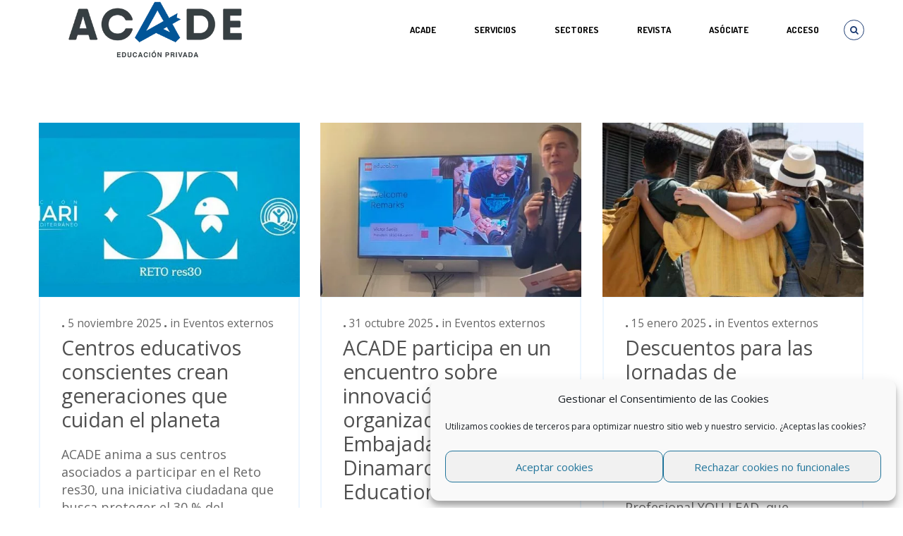

--- FILE ---
content_type: text/html; charset=UTF-8
request_url: https://educacionprivada.org/tag/eventos-externos
body_size: 27233
content:


<!DOCTYPE html>
<!--[if IE 8]>		  <html class="ie ie8" lang="es"> <![endif]-->
<!--[if IE 9]>		  <html class="ie ie9" lang="es"> <![endif]-->
<!--[if gt IE 9]><!-->  <html lang="es"> <!--<![endif]-->
<head>
	<meta charset="UTF-8">
	<meta name="viewport" content="width=device-width, initial-scale=1.0">
		<link rel="shortcut icon" href="https://educacionprivada.org/wp-content/uploads/2019/10/favicon-nuevo-sitio-acade.png" type="image/x-icon" />
	
	<link rel="profile" href="https://gmpg.org/xfn/11">
	<link rel="pingback" href="https://educacionprivada.org/xmlrpc.php">

	<!-- CSS for IE -->
	<!--[if lte IE 9]>
		<link rel="stylesheet" type="text/css" href="https://educacionprivada.org/wp-content/themes/miracle/framework/assets/css/ie.css" />
	<![endif]-->

	<!-- HTML5 shim and Respond.js IE8 support of HTML5 elements and media queries -->
	<!--[if lt IE 9]>
		<script src="https://educacionprivada.org/wp-content/themes/miracle/framework/assets/js/html5.js"></script>
		<script type='text/javascript' src="https://cdnjs.cloudflare.com/ajax/libs/respond.js/1.4.2/respond.js"></script>
	<![endif]-->

	<title>Etiqueta: Eventos externos &#x2d; ACADE</title>

<!-- The SEO Framework por Sybre Waaijer -->
<meta name="robots" content="max-snippet:-1,max-image-preview:standard,max-video-preview:-1" />
<meta property="og:locale" content="es_ES" />
<meta property="og:type" content="website" />
<meta property="og:title" content="Etiqueta: Eventos externos" />
<meta property="og:url" content="https://educacionprivada.org/tag/eventos-externos" />
<meta property="og:site_name" content="ACADE" />
<meta name="twitter:card" content="summary_large_image" />
<meta name="twitter:site" content="@_acade" />
<meta name="twitter:title" content="Etiqueta: Eventos externos" />
<link rel="canonical" href="https://educacionprivada.org/tag/eventos-externos" />
<link rel="next" href="https://educacionprivada.org/tag/eventos-externos/page/2" />
<!-- / The SEO Framework por Sybre Waaijer | 1.81ms meta | 11.11ms boot -->

<link rel='dns-prefetch' href='//f.vimeocdn.com' />
<link rel='dns-prefetch' href='//fonts.googleapis.com' />
<link rel='dns-prefetch' href='//s.w.org' />
<link rel="alternate" type="application/rss+xml" title="ACADE &raquo; Feed" href="https://educacionprivada.org/feed" />
<link rel="alternate" type="application/rss+xml" title="ACADE &raquo; Feed de los comentarios" href="https://educacionprivada.org/comments/feed" />
<link rel="alternate" type="application/rss+xml" title="ACADE &raquo; Etiqueta Eventos externos del feed" href="https://educacionprivada.org/tag/eventos-externos/feed" />
		<script type="text/javascript">
			window._wpemojiSettings = {"baseUrl":"https:\/\/s.w.org\/images\/core\/emoji\/12.0.0-1\/72x72\/","ext":".png","svgUrl":"https:\/\/s.w.org\/images\/core\/emoji\/12.0.0-1\/svg\/","svgExt":".svg","source":{"concatemoji":"https:\/\/educacionprivada.org\/wp-includes\/js\/wp-emoji-release.min.js?ver=3ffda6877fb9a824a1b3ea3375a3119b"}};
			/*! This file is auto-generated */
			!function(e,a,t){var n,r,o,i=a.createElement("canvas"),p=i.getContext&&i.getContext("2d");function s(e,t){var a=String.fromCharCode;p.clearRect(0,0,i.width,i.height),p.fillText(a.apply(this,e),0,0);e=i.toDataURL();return p.clearRect(0,0,i.width,i.height),p.fillText(a.apply(this,t),0,0),e===i.toDataURL()}function c(e){var t=a.createElement("script");t.src=e,t.defer=t.type="text/javascript",a.getElementsByTagName("head")[0].appendChild(t)}for(o=Array("flag","emoji"),t.supports={everything:!0,everythingExceptFlag:!0},r=0;r<o.length;r++)t.supports[o[r]]=function(e){if(!p||!p.fillText)return!1;switch(p.textBaseline="top",p.font="600 32px Arial",e){case"flag":return s([127987,65039,8205,9895,65039],[127987,65039,8203,9895,65039])?!1:!s([55356,56826,55356,56819],[55356,56826,8203,55356,56819])&&!s([55356,57332,56128,56423,56128,56418,56128,56421,56128,56430,56128,56423,56128,56447],[55356,57332,8203,56128,56423,8203,56128,56418,8203,56128,56421,8203,56128,56430,8203,56128,56423,8203,56128,56447]);case"emoji":return!s([55357,56424,55356,57342,8205,55358,56605,8205,55357,56424,55356,57340],[55357,56424,55356,57342,8203,55358,56605,8203,55357,56424,55356,57340])}return!1}(o[r]),t.supports.everything=t.supports.everything&&t.supports[o[r]],"flag"!==o[r]&&(t.supports.everythingExceptFlag=t.supports.everythingExceptFlag&&t.supports[o[r]]);t.supports.everythingExceptFlag=t.supports.everythingExceptFlag&&!t.supports.flag,t.DOMReady=!1,t.readyCallback=function(){t.DOMReady=!0},t.supports.everything||(n=function(){t.readyCallback()},a.addEventListener?(a.addEventListener("DOMContentLoaded",n,!1),e.addEventListener("load",n,!1)):(e.attachEvent("onload",n),a.attachEvent("onreadystatechange",function(){"complete"===a.readyState&&t.readyCallback()})),(n=t.source||{}).concatemoji?c(n.concatemoji):n.wpemoji&&n.twemoji&&(c(n.twemoji),c(n.wpemoji)))}(window,document,window._wpemojiSettings);
		</script>
		<style type="text/css">
img.wp-smiley,
img.emoji {
	display: inline !important;
	border: none !important;
	box-shadow: none !important;
	height: 1em !important;
	width: 1em !important;
	margin: 0 .07em !important;
	vertical-align: -0.1em !important;
	background: none !important;
	padding: 0 !important;
}
</style>
	<style type='text/css' id='kt_global_css_variables'>
:root {
  --Cyan: #218CEB;
  --Burdeos: #A10C39;
  --Verdemar: #009A90;
  --Ocre: #A67213;
  --Navy: #35479A;
  --Naranja: #FF9933;
  --Rosa: #CC0066;
  --Pistacho: #999900;
}
</style>
<link rel='stylesheet' id='formidable-css'  href='https://educacionprivada.org/wp-content/plugins/formidable/css/formidableforms.css?ver=1161114' type='text/css' media='all' />
<link rel='stylesheet' id='vcv:assets:front:style-css'  href='https://educacionprivada.org/wp-content/plugins/visualcomposer/public/dist/front.bundle.css?ver=26.0' type='text/css' media='all' />
<link rel='stylesheet' id='wp-block-library-css'  href='https://educacionprivada.org/wp-includes/css/dist/block-library/style.min.css?ver=3ffda6877fb9a824a1b3ea3375a3119b' type='text/css' media='all' />
<link rel='stylesheet' id='wp-components-css'  href='https://educacionprivada.org/wp-includes/css/dist/components/style.min.css?ver=3ffda6877fb9a824a1b3ea3375a3119b' type='text/css' media='all' />
<link rel='stylesheet' id='wp-editor-font-css'  href='https://fonts.googleapis.com/css?family=Noto+Serif%3A400%2C400i%2C700%2C700i&#038;ver=3ffda6877fb9a824a1b3ea3375a3119b' type='text/css' media='all' />
<link rel='stylesheet' id='wp-block-editor-css'  href='https://educacionprivada.org/wp-includes/css/dist/block-editor/style.min.css?ver=3ffda6877fb9a824a1b3ea3375a3119b' type='text/css' media='all' />
<link rel='stylesheet' id='wp-nux-css'  href='https://educacionprivada.org/wp-includes/css/dist/nux/style.min.css?ver=3ffda6877fb9a824a1b3ea3375a3119b' type='text/css' media='all' />
<link rel='stylesheet' id='wp-editor-css'  href='https://educacionprivada.org/wp-includes/css/dist/editor/style.min.css?ver=3ffda6877fb9a824a1b3ea3375a3119b' type='text/css' media='all' />
<link rel='stylesheet' id='block-robo-gallery-style-css-css'  href='https://educacionprivada.org/wp-content/plugins/robo-gallery/includes/extensions/block/dist/blocks.style.build.css?ver=3.2.24' type='text/css' media='all' />
<link rel='stylesheet' id='dashicons-css'  href='https://educacionprivada.org/wp-includes/css/dashicons.min.css?ver=3ffda6877fb9a824a1b3ea3375a3119b' type='text/css' media='all' />
<link rel='stylesheet' id='wp-jquery-ui-dialog-css'  href='https://educacionprivada.org/wp-includes/css/jquery-ui-dialog.min.css?ver=3ffda6877fb9a824a1b3ea3375a3119b' type='text/css' media='all' />
<link rel='stylesheet' id='widgetopts-styles-css'  href='https://educacionprivada.org/wp-content/plugins/widget-options/assets/css/widget-options.css' type='text/css' media='all' />
<link rel='stylesheet' id='yuzo-css-css'  href='https://educacionprivada.org/wp-content/plugins/yuzo-related-post/public/assets/css/yuzo.min.css?ver=6.2' type='text/css' media='all' />
<link rel='stylesheet' id='cmplz-general-css'  href='https://educacionprivada.org/wp-content/plugins/complianz-gdpr/assets/css/cookieblocker.min.css?ver=6.5.6' type='text/css' media='all' />
<link rel='stylesheet' id='miracle-css-googlefonts-css'  href='https://fonts.googleapis.com/css?family=Open+Sans%3A300%2C300italic%2C400%2C400italic%2C600%2C600italic%2C700%2C700italic%2C800%2C800italic%7CPlayfair+Display%3A400%2C400italic%2C700%2C700italic%2C900%2C900italic%7COpen+Sans+Condensed%3A300%2C300italic%2C700%7CDosis%3A200%2C300%2C400%2C500%2C600%2C700%2C800&#038;subset=latin%2Clatin-ext&#038;ver=3ffda6877fb9a824a1b3ea3375a3119b' type='text/css' media='all' />
<link rel='stylesheet' id='miracle-css-animate-css'  href='https://educacionprivada.org/wp-content/themes/miracle/framework/assets/css/animate.min.css?ver=3ffda6877fb9a824a1b3ea3375a3119b' type='text/css' media='all' />
<link rel='stylesheet' id='miracle-css-fontawesome-css'  href='https://educacionprivada.org/wp-content/themes/miracle/framework/assets/css/font-awesome.css?ver=3ffda6877fb9a824a1b3ea3375a3119b' type='text/css' media='all' />
<link rel='stylesheet' id='miracle-css-bootstrap-css'  href='https://educacionprivada.org/wp-content/themes/miracle/framework/assets/css/bootstrap.min.css?ver=3ffda6877fb9a824a1b3ea3375a3119b' type='text/css' media='all' />
<link rel='stylesheet' id='miracle-css-popup-css'  href='https://educacionprivada.org/wp-content/themes/miracle/framework/assets/components/magnific-popup/magnific-popup.css?ver=3ffda6877fb9a824a1b3ea3375a3119b' type='text/css' media='all' />
<link rel='stylesheet' id='miracle-css-owl-carousel1-css'  href='https://educacionprivada.org/wp-content/themes/miracle/framework/assets/components/owl-carousel/owl.carousel.css?ver=3ffda6877fb9a824a1b3ea3375a3119b' type='text/css' media='all' />
<link rel='stylesheet' id='miracle-css-owl-carousel2-css'  href='https://educacionprivada.org/wp-content/themes/miracle/framework/assets/components/owl-carousel/owl.transitions.css?ver=3ffda6877fb9a824a1b3ea3375a3119b' type='text/css' media='all' />
<link rel='stylesheet' id='miracle-css-mediaelement-css'  href='https://educacionprivada.org/wp-content/themes/miracle/framework/assets/components/mediaelement/mediaelementplayer.min.css?ver=3ffda6877fb9a824a1b3ea3375a3119b' type='text/css' media='all' />
<link rel='stylesheet' id='miracle-css-skycarousel-css'  href='https://educacionprivada.org/wp-content/themes/miracle/framework/assets/components/jquery.sky.carousel/skin-variation.css?ver=3ffda6877fb9a824a1b3ea3375a3119b' type='text/css' media='all' />
<link rel='stylesheet' id='miracle-css-jquerycarousel-css'  href='https://educacionprivada.org/wp-content/themes/miracle/framework/assets/components/jquery.carousel-1.1/carousel.css?ver=3ffda6877fb9a824a1b3ea3375a3119b' type='text/css' media='all' />
<link rel='stylesheet' id='miracle-css-main-css'  href='https://educacionprivada.org/wp-content/themes/miracle/framework/assets/css/style.min.css?ver=3ffda6877fb9a824a1b3ea3375a3119b' type='text/css' media='all' />
<link rel='stylesheet' id='miracle-css-custom-css'  href='https://educacionprivada.org/wp-content/themes/miracle/framework/assets/css/custom.css?ver=3ffda6877fb9a824a1b3ea3375a3119b' type='text/css' media='all' />
<link rel='stylesheet' id='miracle-css-updates-css'  href='https://educacionprivada.org/wp-content/themes/miracle/framework/assets/css/updates.css?ver=3ffda6877fb9a824a1b3ea3375a3119b' type='text/css' media='all' />
<link rel='stylesheet' id='miracle-css-responsive-css'  href='https://educacionprivada.org/wp-content/themes/miracle/framework/assets/css/responsive.min.css?ver=3ffda6877fb9a824a1b3ea3375a3119b' type='text/css' media='all' />
<link rel='stylesheet' id='style-css'  href='https://educacionprivada.org/wp-content/themes/miracle/style.css?ver=1.1.4' type='text/css' media='all' />
<style id='style-inline-css' type='text/css'>
                    .meta-sep {
display:none;
}

.vcard{
display:none;
}

.author{
display:none;
}

.entry-author{
display:none;
}

body .meta-comment-count {display: none;}                
</style>
<link rel='stylesheet' id='redux-google-fonts-miracle_options-css'  href='https://fonts.googleapis.com/css?family=Open+Sans%3A300%2C400%7CPlayfair+Display%7COpen+Sans+Condensed%7CDosis%3A600&#038;ver=1758535353' type='text/css' media='all' />
<style id="kt_central_palette_gutenberg_css" type="text/css">.has-central-palette-1-color{color:#218CEB}.has-central-palette-1-background-color{background-color:#218CEB}.has-central-palette-2-color{color:#A10C39}.has-central-palette-2-background-color{background-color:#A10C39}.has-central-palette-3-color{color:#009A90}.has-central-palette-3-background-color{background-color:#009A90}.has-central-palette-4-color{color:#A67213}.has-central-palette-4-background-color{background-color:#A67213}.has-central-palette-5-color{color:#35479A}.has-central-palette-5-background-color{background-color:#35479A}.has-central-palette-6-color{color:#FF9933}.has-central-palette-6-background-color{background-color:#FF9933}.has-central-palette-7-color{color:#CC0066}.has-central-palette-7-background-color{background-color:#CC0066}.has-central-palette-8-color{color:#999900}.has-central-palette-8-background-color{background-color:#999900}
</style>
<!--n2css--><!--n2js--><script type='text/javascript' src='https://educacionprivada.org/wp-includes/js/jquery/jquery.js?ver=1.12.4-wp'></script>
<script type='text/javascript' src='https://educacionprivada.org/wp-includes/js/jquery/jquery-migrate.min.js?ver=1.4.1'></script>
<script type='text/javascript' src='https://educacionprivada.org/wp-content/themes/miracle/framework/assets/js/jquery.noconflict.js'></script>
<link rel='https://api.w.org/' href='https://educacionprivada.org/wp-json/' />
<link rel="EditURI" type="application/rsd+xml" title="RSD" href="https://educacionprivada.org/xmlrpc.php?rsd" />
<link rel="wlwmanifest" type="application/wlwmanifest+xml" href="https://educacionprivada.org/wp-includes/wlwmanifest.xml" /> 
		<script type="text/javascript">
				(function(c,l,a,r,i,t,y){
					c[a]=c[a]||function(){(c[a].q=c[a].q||[]).push(arguments)};t=l.createElement(r);t.async=1;
					t.src="https://www.clarity.ms/tag/"+i+"?ref=wordpress";y=l.getElementsByTagName(r)[0];y.parentNode.insertBefore(t,y);
				})(window, document, "clarity", "script", "iyk3ajsjmy");
		</script>
		<meta name="generator" content="Powered by Visual Composer Website Builder - fast and easy to use drag and drop builder for experts and beginners."/><style>.cmplz-hidden{display:none!important;}</style><style> .yzp-id-24622.yzp-wrapper .yzp-container .yzp-wrap-item .yzp-item .yzp-item-title a{font-size: 14px!important;}.yzp-id-24622.yzp-wrapper .yzp-container .yzp-wrap-item .yzp-item .yzp-item-title a{ line-height: 16px!important; }.yzp-id-24622.yzp-wrapper .yzp-container .yzp-wrap-item .yzp-item .yzp-item-title a{ font-weight: 400!important; }.yzp-id-24622.yzp-wrapper .yzp-container .yzp-wrap-item .yzp-item .yzp-item-title a{ color: #000!important; } .yzp-id-24622.yzp-wrapper .yzp-container .yzp-wrap-item{display:none;}@media screen and (min-width: 319px) and (max-width: 767px) {.yzp-id-24622.yzp-wrapper .yzp-container .yzp-wrap-item:nth-child(1){display:list-item;}.yzp-id-24622.yzp-wrapper.yzp-layout-grid .yzp-container .yzp-wrap-item:nth-child(1){list-style:none;}}@media screen and (min-width: 768px) and (max-width: 1024px) {.yzp-id-24622.yzp-wrapper .yzp-container .yzp-wrap-item:nth-child(1){display:list-item;}.yzp-id-24622.yzp-wrapper.yzp-layout-grid .yzp-container .yzp-wrap-item:nth-child(1){list-style:none;}}@media screen and (min-width: 1025px) {.yzp-id-24622.yzp-wrapper .yzp-container .yzp-wrap-item:nth-child(1){display:list-item;}.yzp-id-24622.yzp-wrapper.yzp-layout-grid .yzp-container .yzp-wrap-item:nth-child(1){list-style:none;}.yzp-id-24622.yzp-wrapper .yzp-container .yzp-wrap-item:nth-child(2){display:list-item;}.yzp-id-24622.yzp-wrapper.yzp-layout-grid .yzp-container .yzp-wrap-item:nth-child(2){list-style:none;}.yzp-id-24622.yzp-wrapper .yzp-container .yzp-wrap-item:nth-child(3){display:list-item;}.yzp-id-24622.yzp-wrapper.yzp-layout-grid .yzp-container .yzp-wrap-item:nth-child(3){list-style:none;}.yzp-id-24622.yzp-wrapper .yzp-container .yzp-wrap-item:nth-child(4){display:list-item;}.yzp-id-24622.yzp-wrapper.yzp-layout-grid .yzp-container .yzp-wrap-item:nth-child(4){list-style:none;}}.yzp-id-24622.yzp-wrapper.yzp-aspect-ratio-4-3{ --yzp-aspect-ratio:4/3 } .yzp-id-24622.yzp-wrapper.yzp-aspect-ratio-4-3{ --yzp-aspect-ratio:4/3 } </style><style type="text/css" title="dynamic-css" class="options-output">body{background-color:#ffffff;}h1{font-family:"Open Sans";font-weight:300;font-size:2.5em;}h2{font-family:"Open Sans";font-weight:300;font-size:2em;}h3{font-family:"Open Sans";font-weight:300;font-size:1.6667em;}h4{font-family:"Open Sans";font-weight:400;font-size:1.3333em;}h5{font-family:"Open Sans";font-weight:400;font-size:1.1666em;}h6{font-family:"Open Sans";font-weight:400;font-size:1.0833em;}#header .logo{font-family:Dosis;font-weight:600;font-size:20px;}</style><style>/* Style for general Yuzo
.wp-yuzo {
	color: #000;
}

/* Style for specific Yuzo, where 7465 is the specific Yuzo ID
.wp-yuzo.yzp-id-7465 {
	text-align: center;
}*/</style><style id="miracle-generated-css-output" type="text/css"></style></head>

<body data-rsssl=1 data-cmplz=1 class="archive tag tag-eventos-externos tag-982 no-sticky-menu vcwb">
	<div id="page-wrapper">
				<header id="header" style="color: #000000">
			<div class="container">
				<div class="header-inner">
					<div class="branding">
	<h1 class="logo">
		<a href="https://educacionprivada.org" title="ACADE - Home" style="color: #000000">
			<img src="https://educacionprivada.org/wp-content/uploads/2019/10/Logotipo-nuevo-sitio-acade.png" alt="ACADE">		</a>
	</h1>
</div>					
<nav id="nav" role="navigation">
	<ul class="header-top-nav">
			<li class="mini-search">
			<a href="#"><i class="fa fa-search has-circle"></i></a>
			<div class="main-nav-search-form">
				<form method="get" role="search" action="https://educacionprivada.org/">
					<div class="search-box">
						<input type="text" id="s" name="s" value="">
						<button type="submit"><i class="fa fa-search"></i></button>
					</div>
				</form>
			</div>
		</li>
		<li class="visible-mobile">
			<a href="#mobile-nav-wrapper" data-toggle="collapse"><i class="fa fa-bars has-circle"></i></a>
		</li>
	</ul>
<ul id="menu-main-menu" class="hidden-mobile"><li id="menu-item-34341" class="menu-item menu-item-type-custom menu-item-object-custom menu-item-has-children"><a href="https://educacionprivada.org/quienessomos">ACADE</a>
<ul class="sub-nav">
	<li id="menu-item-34343" class="menu-item menu-item-type-custom menu-item-object-custom"><a href="https://educacionprivada.org/quienessomos#objetivos">Objetivos</a></li>
	<li id="menu-item-34344" class="menu-item menu-item-type-custom menu-item-object-custom"><a href="https://educacionprivada.org/quienessomos#funciones">Funciones</a></li>
	<li id="menu-item-34345" class="menu-item menu-item-type-custom menu-item-object-custom"><a href="https://educacionprivada.org/quienessomos#gobierno">Órganos de gobierno</a></li>
	<li id="menu-item-34346" class="menu-item menu-item-type-custom menu-item-object-custom"><a href="https://educacionprivada.org/quienessomos#estatutos">Estatutos</a></li>
	<li id="menu-item-34348" class="menu-item menu-item-type-custom menu-item-object-custom"><a href="https://educacionprivada.org/quienessomos#sectores">Sectores</a></li>
	<li id="menu-item-34349" class="menu-item menu-item-type-custom menu-item-object-custom"><a href="https://educacionprivada.org/quienessomos#negociacion">Negociación colectiva</a></li>
	<li id="menu-item-34350" class="menu-item menu-item-type-custom menu-item-object-custom"><a href="https://educacionprivada.org/quienessomos#representacion">Representación en instituciones</a></li>
	<li id="menu-item-34351" class="menu-item menu-item-type-custom menu-item-object-custom"><a href="https://educacionprivada.org/quienessomos#transparencia">Ley de transparencia</a></li>
	<li id="menu-item-34352" class="menu-item menu-item-type-custom menu-item-object-custom"><a href="https://educacionprivada.org/quienessomos#politicadatos">Política de seguridad de la información</a></li>
	<li id="menu-item-47452" class="menu-item menu-item-type-custom menu-item-object-custom"><a href="https://educacionprivada.org/quienessomos#asociate">Asóciate</a></li>
	<li id="menu-item-47468" class="menu-item menu-item-type-custom menu-item-object-custom"><a href="https://educacionprivada.org/quienessomos#colaboradores">Entidades Colaboradoras</a></li>
	<li id="menu-item-47469" class="menu-item menu-item-type-custom menu-item-object-custom"><a href="https://educacionprivada.org/quienessomos#membresia">Membresía</a></li>
	<li id="menu-item-34353" class="menu-item menu-item-type-custom menu-item-object-custom"><a href="https://educacionprivada.org/quienessomos#logotipos">Logotipos oficiales</a></li>
	<li id="menu-item-57993" class="menu-item menu-item-type-custom menu-item-object-custom"><a href="https://educacionprivada.org/quienessomos#contacto">Contacto</a></li>
</ul>
</li>
<li id="menu-item-13339" class="menu-item menu-item-type-custom menu-item-object-custom menu-item-has-children"><a href="#">Servicios</a>
<ul class="sub-nav">
	<li id="menu-item-58583" class="menu-item menu-item-type-post_type menu-item-object-page"><a href="https://educacionprivada.org/formacion">Formación</a></li>
	<li id="menu-item-31543" class="menu-item menu-item-type-post_type menu-item-object-page"><a href="https://educacionprivada.org/asesoria-juridica">Asesoría Jurídica</a></li>
	<li id="menu-item-53853" class="menu-item menu-item-type-post_type menu-item-object-page"><a href="https://educacionprivada.org/club_excelencia">Club de Excelencia</a></li>
	<li id="menu-item-55810" class="menu-item menu-item-type-post_type menu-item-object-page"><a href="https://educacionprivada.org/foro_talento">Foros Profesionales</a></li>
	<li id="menu-item-55051" class="menu-item menu-item-type-custom menu-item-object-custom"><a target="_blank" href="https://acade.e4e-soluciones.com/">Eficiencia energética</a></li>
	<li id="menu-item-21699" class="menu-item menu-item-type-post_type menu-item-object-page"><a href="https://educacionprivada.org/prevencion-seguridad-salud">Prevención y Salud</a></li>
	<li id="menu-item-13344" class="menu-item menu-item-type-post_type menu-item-object-page"><a href="https://educacionprivada.org/servicios-de-proteccion-de-datos">Protección de datos</a></li>
	<li id="menu-item-18109" class="menu-item menu-item-type-custom menu-item-object-custom menu-item-has-children"><a href="#">Registro de Jornada y RRHH</a>
	<ul class="sub-nav">
		<li id="menu-item-18110" class="menu-item menu-item-type-custom menu-item-object-custom"><a target="_blank" href="https://www.acadetempo.es/">AcadeTempo</a></li>
		<li id="menu-item-18111" class="menu-item menu-item-type-custom menu-item-object-custom"><a target="_blank" href="https://www.edutempo.com/">EduTempo</a></li>
	</ul>
</li>
	<li id="menu-item-57534" class="menu-item menu-item-type-post_type menu-item-object-page"><a href="https://educacionprivada.org/acadejobs">AcadeJobs</a></li>
</ul>
</li>
<li id="menu-item-12756" class="menu-item menu-item-type-custom menu-item-object-custom menu-item-has-children"><a href="#">SECTORES</a>
<ul class="sub-nav">
	<li id="menu-item-31827" class="menu-item menu-item-type-post_type menu-item-object-page"><a href="https://educacionprivada.org/escuelas-infantiles">Escuelas infantiles</a></li>
	<li id="menu-item-31957" class="menu-item menu-item-type-post_type menu-item-object-page"><a href="https://educacionprivada.org/sectorial-danza">Academias de Danza</a></li>
	<li id="menu-item-12758" class="menu-item menu-item-type-custom menu-item-object-custom"><a target="_blank" href="http://fecei.org/">Academias de Idiomas</a></li>
	<li id="menu-item-48901" class="menu-item menu-item-type-custom menu-item-object-custom"><a target="_blank" href="https://hidrive.ionos.com/share/g.9165d3jb#login">Formación Profesional</a></li>
	<li id="menu-item-12757" class="menu-item menu-item-type-custom menu-item-object-custom"><a target="_blank" href="http://www.nabss.org/">Colegios Británicos</a></li>
	<li id="menu-item-47540" class="menu-item menu-item-type-custom menu-item-object-custom"><a target="_blank" href="https://academarketplace.es/universidades">Universidades</a></li>
</ul>
</li>
<li id="menu-item-47144" class="menu-item menu-item-type-post_type menu-item-object-page mega-menu-item"><a href="https://educacionprivada.org/revista-acade">REVISTA</a></li>
<li id="menu-item-13966" class="menu-item menu-item-type-custom menu-item-object-custom"><a href="https://educacionprivada.org/quienessomos#asociate">ASÓCIATE</a></li>
<li id="menu-item-9949" class="menu-item menu-item-type-custom menu-item-object-custom"><a href="https://educacionprivada.org/login">Acceso</a></li>
</ul></nav>				</div>
			</div>
			
<div class="mobile-nav-wrapper collapse visible-mobile" id="mobile-nav-wrapper">
<ul id="menu-main-menu-1" class="mobile-nav"><li class="menu-item menu-item-type-custom menu-item-object-custom menu-item-has-children"><span class="open-subnav"></span><a href="https://educacionprivada.org/quienessomos">ACADE</a>
<ul class="sub-nav">
<li class="menu-item menu-item-type-custom menu-item-object-custom"><a href="https://educacionprivada.org/quienessomos#objetivos">Objetivos</a></li>
<li class="menu-item menu-item-type-custom menu-item-object-custom"><a href="https://educacionprivada.org/quienessomos#funciones">Funciones</a></li>
<li class="menu-item menu-item-type-custom menu-item-object-custom"><a href="https://educacionprivada.org/quienessomos#gobierno">Órganos de gobierno</a></li>
<li class="menu-item menu-item-type-custom menu-item-object-custom"><a href="https://educacionprivada.org/quienessomos#estatutos">Estatutos</a></li>
<li class="menu-item menu-item-type-custom menu-item-object-custom"><a href="https://educacionprivada.org/quienessomos#sectores">Sectores</a></li>
<li class="menu-item menu-item-type-custom menu-item-object-custom"><a href="https://educacionprivada.org/quienessomos#negociacion">Negociación colectiva</a></li>
<li class="menu-item menu-item-type-custom menu-item-object-custom"><a href="https://educacionprivada.org/quienessomos#representacion">Representación en instituciones</a></li>
<li class="menu-item menu-item-type-custom menu-item-object-custom"><a href="https://educacionprivada.org/quienessomos#transparencia">Ley de transparencia</a></li>
<li class="menu-item menu-item-type-custom menu-item-object-custom"><a href="https://educacionprivada.org/quienessomos#politicadatos">Política de seguridad de la información</a></li>
<li class="menu-item menu-item-type-custom menu-item-object-custom"><a href="https://educacionprivada.org/quienessomos#asociate">Asóciate</a></li>
<li class="menu-item menu-item-type-custom menu-item-object-custom"><a href="https://educacionprivada.org/quienessomos#colaboradores">Entidades Colaboradoras</a></li>
<li class="menu-item menu-item-type-custom menu-item-object-custom"><a href="https://educacionprivada.org/quienessomos#membresia">Membresía</a></li>
<li class="menu-item menu-item-type-custom menu-item-object-custom"><a href="https://educacionprivada.org/quienessomos#logotipos">Logotipos oficiales</a></li>
<li class="menu-item menu-item-type-custom menu-item-object-custom"><a href="https://educacionprivada.org/quienessomos#contacto">Contacto</a></li>
</ul>
</li>
<li class="menu-item menu-item-type-custom menu-item-object-custom menu-item-has-children"><span class="open-subnav"></span><a href="#">Servicios</a>
<ul class="sub-nav">
<li class="menu-item menu-item-type-post_type menu-item-object-page"><a href="https://educacionprivada.org/formacion">Formación</a></li>
<li class="menu-item menu-item-type-post_type menu-item-object-page"><a href="https://educacionprivada.org/asesoria-juridica">Asesoría Jurídica</a></li>
<li class="menu-item menu-item-type-post_type menu-item-object-page"><a href="https://educacionprivada.org/club_excelencia">Club de Excelencia</a></li>
<li class="menu-item menu-item-type-post_type menu-item-object-page"><a href="https://educacionprivada.org/foro_talento">Foros Profesionales</a></li>
<li class="menu-item menu-item-type-custom menu-item-object-custom"><a target="_blank" href="https://acade.e4e-soluciones.com/">Eficiencia energética</a></li>
<li class="menu-item menu-item-type-post_type menu-item-object-page"><a href="https://educacionprivada.org/prevencion-seguridad-salud">Prevención y Salud</a></li>
<li class="menu-item menu-item-type-post_type menu-item-object-page"><a href="https://educacionprivada.org/servicios-de-proteccion-de-datos">Protección de datos</a></li>
<li class="menu-item menu-item-type-custom menu-item-object-custom menu-item-has-children"><span class="open-subnav"></span><a href="#">Registro de Jornada y RRHH</a>
	<ul class="sub-nav">
<li class="menu-item menu-item-type-custom menu-item-object-custom"><a target="_blank" href="https://www.acadetempo.es/">AcadeTempo</a></li>
<li class="menu-item menu-item-type-custom menu-item-object-custom"><a target="_blank" href="https://www.edutempo.com/">EduTempo</a></li>
	</ul>
</li>
<li class="menu-item menu-item-type-post_type menu-item-object-page"><a href="https://educacionprivada.org/acadejobs">AcadeJobs</a></li>
</ul>
</li>
<li class="menu-item menu-item-type-custom menu-item-object-custom menu-item-has-children"><span class="open-subnav"></span><a href="#">SECTORES</a>
<ul class="sub-nav">
<li class="menu-item menu-item-type-post_type menu-item-object-page"><a href="https://educacionprivada.org/escuelas-infantiles">Escuelas infantiles</a></li>
<li class="menu-item menu-item-type-post_type menu-item-object-page"><a href="https://educacionprivada.org/sectorial-danza">Academias de Danza</a></li>
<li class="menu-item menu-item-type-custom menu-item-object-custom"><a target="_blank" href="http://fecei.org/">Academias de Idiomas</a></li>
<li class="menu-item menu-item-type-custom menu-item-object-custom"><a target="_blank" href="https://hidrive.ionos.com/share/g.9165d3jb#login">Formación Profesional</a></li>
<li class="menu-item menu-item-type-custom menu-item-object-custom"><a target="_blank" href="http://www.nabss.org/">Colegios Británicos</a></li>
<li class="menu-item menu-item-type-custom menu-item-object-custom"><a target="_blank" href="https://academarketplace.es/universidades">Universidades</a></li>
</ul>
</li>
<li class="menu-item menu-item-type-post_type menu-item-object-page"><a href="https://educacionprivada.org/revista-acade">REVISTA</a></li>
<li class="menu-item menu-item-type-custom menu-item-object-custom"><a href="https://educacionprivada.org/quienessomos#asociate">ASÓCIATE</a></li>
<li class="menu-item menu-item-type-custom menu-item-object-custom"><a href="https://educacionprivada.org/login">Acceso</a></li>
</ul></div>		</header>

		<div class="page-title-container" style="background: #ffffff">	<div class="page-title">
		<div class="container">
				</div>
	</div>
</div>
		
<section id="content">
	<div class="container">
		<div class="row">
			<div id="main" class="entry-content col-xs-12" role="main">
				
<div class="iso-container iso-col-3 style-masonry has-column-width blog-posts"><div class="iso-item">

<article class="post post-masonry post-58780 type-post status-publish format-standard has-post-thumbnail hentry category-eventos-externos tag-eventos-externos">


<div class="post-image "><div class="image hover-style3"><img width="480" height="320" src="https://educacionprivada.org/wp-content/uploads/2025/11/united-way-480x320.jpg" class="attachment-gallery_medium size-gallery_medium wp-post-image" alt="" srcset="https://educacionprivada.org/wp-content/uploads/2025/11/united-way-480x320.jpg 480w, https://educacionprivada.org/wp-content/uploads/2025/11/united-way-710x474.jpg 710w, https://educacionprivada.org/wp-content/uploads/2025/11/united-way-360x240.jpg 360w" sizes="(max-width: 480px) 100vw, 480px" title="" /><div class="image-extras"><a href="https://educacionprivada.org/eventos-externos/2025-11-05/58780" class="post-gallery"></a></div></div></div>	<div class="post-content no-author-img ">
		<div class="post-meta"><span class="entry-author fn">By <a href="https://educacionprivada.org/author/ensa2208">Edith Sotelo</a></span><span class="entry-time"><span class="published">5 noviembre 2025</span></span><span class="post-category">in <a href="https://educacionprivada.org/category/eventos-externos">Eventos externos</a></span></div><h3 class="entry-title"><a href="https://educacionprivada.org/eventos-externos/2025-11-05/58780">Centros educativos conscientes crean generaciones que cuidan el planeta</a></h3><p>ACADE anima a sus centros asociados a participar en el Reto res30, una iniciativa ciudadana que busca proteger el 30 % del Mediterr&aacute;neo a trav&eacute;s de una Iniciativa Legislativa Popular. Con solo inscribirse y difundir la propuesta, los centros pueden ...</p>
			</div>

	<div class="post-action">
		<a href="https://educacionprivada.org/eventos-externos/2025-11-05/58780#comments" class="btn btn-sm style3 post-comment"><i class="fa fa-comment"></i>0</a></span><a href="https://educacionprivada.org/eventos-externos/2025-11-05/58780" class="btn btn-sm style3 post-read-more">More</a>	</div>
</article>

</div><div class="iso-item">

<article class="post post-masonry post-58717 type-post status-publish format-standard has-post-thumbnail hentry category-eventos-externos tag-eventos-externos">


<div class="post-image "><div class="image hover-style3"><img width="480" height="320" src="https://educacionprivada.org/wp-content/uploads/2025/10/embajada-Dinamarca-1-480x320.jpg" class="attachment-gallery_medium size-gallery_medium wp-post-image" alt="" srcset="https://educacionprivada.org/wp-content/uploads/2025/10/embajada-Dinamarca-1-480x320.jpg 480w, https://educacionprivada.org/wp-content/uploads/2025/10/embajada-Dinamarca-1-710x474.jpg 710w, https://educacionprivada.org/wp-content/uploads/2025/10/embajada-Dinamarca-1-360x240.jpg 360w" sizes="(max-width: 480px) 100vw, 480px" title="" /><div class="image-extras"><a href="https://educacionprivada.org/eventos-externos/2025-10-31/58717" class="post-gallery"></a></div></div></div>	<div class="post-content no-author-img ">
		<div class="post-meta"><span class="entry-author fn">By <a href="https://educacionprivada.org/author/ensa2208">Edith Sotelo</a></span><span class="entry-time"><span class="published">31 octubre 2025</span></span><span class="post-category">in <a href="https://educacionprivada.org/category/eventos-externos">Eventos externos</a></span></div><h3 class="entry-title"><a href="https://educacionprivada.org/eventos-externos/2025-10-31/58717">ACADE participa en un encuentro sobre innovación educativa organizado por la Embajada de Dinamarca y LEGO Education</a></h3><p>ACADE y NABSS participaron el este mi&eacute;rcoles 29 de octubre en un encuentro organizado por la Embajada de Dinamarca en Espa&ntilde;a y LEGO Education, bajo el t&iacute;tulo &ldquo;Innovaci&oacute;n educativa a trav&eacute;s del aprendizaje pr&aacute;ctico&rdquo;.&nbsp;Durante la jornada, se abordaron los retos ...</p>
			</div>

	<div class="post-action">
		<a href="https://educacionprivada.org/eventos-externos/2025-10-31/58717#comments" class="btn btn-sm style3 post-comment"><i class="fa fa-comment"></i>0</a></span><a href="https://educacionprivada.org/eventos-externos/2025-10-31/58717" class="btn btn-sm style3 post-read-more">More</a>	</div>
</article>

</div><div class="iso-item">

<article class="post post-masonry post-53809 type-post status-publish format-standard has-post-thumbnail hentry category-eventos-externos tag-eventos-externos">


<div class="post-image "><div class="image hover-style3"><img width="480" height="320" src="https://educacionprivada.org/wp-content/uploads/2024/12/estudiantes-480x320.jpg" class="attachment-gallery_medium size-gallery_medium wp-post-image" alt="" srcset="https://educacionprivada.org/wp-content/uploads/2024/12/estudiantes-480x320.jpg 480w, https://educacionprivada.org/wp-content/uploads/2024/12/estudiantes-710x474.jpg 710w, https://educacionprivada.org/wp-content/uploads/2024/12/estudiantes-360x240.jpg 360w" sizes="(max-width: 480px) 100vw, 480px" title="" /><div class="image-extras"><a href="https://educacionprivada.org/eventos-externos/2025-01-15/53809" class="post-gallery"></a></div></div></div>	<div class="post-content no-author-img ">
		<div class="post-meta"><span class="entry-author fn">By <a href="https://educacionprivada.org/author/ensa2208">Edith Sotelo</a></span><span class="entry-time"><span class="published">15 enero 2025</span></span><span class="post-category">in <a href="https://educacionprivada.org/category/eventos-externos">Eventos externos</a></span></div><h3 class="entry-title"><a href="https://educacionprivada.org/eventos-externos/2025-01-15/53809">Descuentos para las Jornadas de Orientación Profesional YOU LEAD</a></h3><p>Los d&iacute;as 6 y 7 de febrero de 2025 tendr&aacute; lugar la V edici&oacute;n de las Jornadas de Orientaci&oacute;n Profesional YOU LEAD, que organiza Siena Educaci&oacute;n en La Nave (Madrid), en las que los centros asociados a ACADE tendr&aacute;n en ...</p>
			</div>

	<div class="post-action">
		<a href="https://educacionprivada.org/eventos-externos/2025-01-15/53809#comments" class="btn btn-sm style3 post-comment"><i class="fa fa-comment"></i>0</a></span><a href="https://educacionprivada.org/eventos-externos/2025-01-15/53809" class="btn btn-sm style3 post-read-more">More</a>	</div>
</article>

</div><div class="iso-item">

<article class="post post-masonry post-53730 type-post status-publish format-standard has-post-thumbnail hentry category-noticia tag-eventos-externos">


<div class="post-image "><div class="image hover-style3"><img width="480" height="320" src="https://educacionprivada.org/wp-content/uploads/2024/11/jornada-siena-2-480x320.jpg" class="attachment-gallery_medium size-gallery_medium wp-post-image" alt="" srcset="https://educacionprivada.org/wp-content/uploads/2024/11/jornada-siena-2-480x320.jpg 480w, https://educacionprivada.org/wp-content/uploads/2024/11/jornada-siena-2-710x474.jpg 710w, https://educacionprivada.org/wp-content/uploads/2024/11/jornada-siena-2-360x240.jpg 360w" sizes="(max-width: 480px) 100vw, 480px" title="" /><div class="image-extras"><a href="https://educacionprivada.org/noticia/2024-11-28/53730" class="post-gallery"></a></div></div></div>	<div class="post-content no-author-img ">
		<div class="post-meta"><span class="entry-author fn">By <a href="https://educacionprivada.org/author/ensa2208">Edith Sotelo</a></span><span class="entry-time"><span class="published">28 noviembre 2024</span></span><span class="post-category">in <a href="https://educacionprivada.org/category/noticia">noticias</a></span></div><h3 class="entry-title"><a href="https://educacionprivada.org/noticia/2024-11-28/53730">Juan Santiago: “Es necesario bajar la colaboración público-privada a la realidad de la comunidad educativa”</a></h3><p>&ldquo;Desde ACADE siempre hemos trabajado con el sector p&uacute;blico y la administraci&oacute;n, y no solo a nivel educativo, sino tambi&eacute;n pol&iacute;tico para aportar la experiencia que los centros nos transmiten y tratar de mejorar tanto el marco legislativo como el ...</p>
			</div>

	<div class="post-action">
		<a href="https://educacionprivada.org/noticia/2024-11-28/53730#comments" class="btn btn-sm style3 post-comment"><i class="fa fa-comment"></i>0</a></span><a href="https://educacionprivada.org/noticia/2024-11-28/53730" class="btn btn-sm style3 post-read-more">More</a>	</div>
</article>

</div><div class="iso-item">

<article class="post post-masonry post-53319 type-post status-publish format-standard has-post-thumbnail hentry category-eventos-externos tag-eventos-externos">


<div class="post-image "><div class="image hover-style3"><img width="480" height="320" src="https://educacionprivada.org/wp-content/uploads/2024/11/monitors-480x320.jpg" class="attachment-gallery_medium size-gallery_medium wp-post-image" alt="" srcset="https://educacionprivada.org/wp-content/uploads/2024/11/monitors-480x320.jpg 480w, https://educacionprivada.org/wp-content/uploads/2024/11/monitors-710x474.jpg 710w, https://educacionprivada.org/wp-content/uploads/2024/11/monitors-360x240.jpg 360w" sizes="(max-width: 480px) 100vw, 480px" title="" /><div class="image-extras"><a href="https://educacionprivada.org/eventos-externos/2024-11-07/53319" class="post-gallery"></a></div></div></div>	<div class="post-content no-author-img ">
		<div class="post-meta"><span class="entry-author fn">By <a href="https://educacionprivada.org/author/ensa2208">Edith Sotelo</a></span><span class="entry-time"><span class="published">7 noviembre 2024</span></span><span class="post-category">in <a href="https://educacionprivada.org/category/eventos-externos">Eventos externos</a></span></div><h3 class="entry-title"><a href="https://educacionprivada.org/eventos-externos/2024-11-07/53319">El presidente de ACADE participará en la jornada Colaboración Público-Privada del Grupo Siena</a></h3><p>Juan Santiago, presidente de ACADE participar&aacute; en la jornada Colaboraci&oacute;n P&uacute;blico-Privada en el &aacute;mbito educativo, organizada por el Grupo siena, y que se celebra el 27 de noviembre, de 10:00h a 14.00h, en la&nbsp;Asociaci&oacute;n de la Prensa de Madrid, en ...</p>
			</div>

	<div class="post-action">
		<a href="https://educacionprivada.org/eventos-externos/2024-11-07/53319#comments" class="btn btn-sm style3 post-comment"><i class="fa fa-comment"></i>0</a></span><a href="https://educacionprivada.org/eventos-externos/2024-11-07/53319" class="btn btn-sm style3 post-read-more">More</a>	</div>
</article>

</div><div class="iso-item">

<article class="post post-masonry post-52622 type-post status-publish format-standard has-post-thumbnail hentry category-noticia tag-eventos-externos">


<div class="post-image "><div class="image hover-style3"><img width="480" height="320" src="https://educacionprivada.org/wp-content/uploads/2024/09/magisterio-480x320.jpg" class="attachment-gallery_medium size-gallery_medium wp-post-image" alt="" srcset="https://educacionprivada.org/wp-content/uploads/2024/09/magisterio-480x320.jpg 480w, https://educacionprivada.org/wp-content/uploads/2024/09/magisterio-710x474.jpg 710w, https://educacionprivada.org/wp-content/uploads/2024/09/magisterio-360x240.jpg 360w" sizes="(max-width: 480px) 100vw, 480px" title="" /><div class="image-extras"><a href="https://educacionprivada.org/noticia/2024-09-27/52622" class="post-gallery"></a></div></div></div>	<div class="post-content no-author-img ">
		<div class="post-meta"><span class="entry-author fn">By <a href="https://educacionprivada.org/author/ensa2208">Edith Sotelo</a></span><span class="entry-time"><span class="published">27 septiembre 2024</span></span><span class="post-category">in <a href="https://educacionprivada.org/category/noticia">noticias</a></span></div><h3 class="entry-title"><a href="https://educacionprivada.org/noticia/2024-09-27/52622">Tendrá lugar el 3 de octubre en Marina de Empresas, Valencia</a></h3><p>El Grupo Siena&nbsp; organizan la Jornada&nbsp;&nbsp;Colaboraci&oacute;n P&uacute;blico-Privada en Educaci&oacute;n, &laquo;Alfabetizaci&oacute;n en IA y claves de la nueva educaci&oacute;n&raquo;, que tendr&aacute; lugar el 3 de octubre en Marina de Empresas, Valencia, de 9 a 14 horas. En el encuentro se presentar&aacute; ...</p>
			</div>

	<div class="post-action">
		<a href="https://educacionprivada.org/noticia/2024-09-27/52622#comments" class="btn btn-sm style3 post-comment"><i class="fa fa-comment"></i>0</a></span><a href="https://educacionprivada.org/noticia/2024-09-27/52622" class="btn btn-sm style3 post-read-more">More</a>	</div>
</article>

</div><div class="iso-item">

<article class="post post-masonry post-50226 type-post status-publish format-standard has-post-thumbnail hentry category-eventos-externos tag-eventos-externos">


<div class="post-image "><div class="image hover-style3"><img width="480" height="320" src="https://educacionprivada.org/wp-content/uploads/2024/06/Esic-480x320.jpg" class="attachment-gallery_medium size-gallery_medium wp-post-image" alt="" srcset="https://educacionprivada.org/wp-content/uploads/2024/06/Esic-480x320.jpg 480w, https://educacionprivada.org/wp-content/uploads/2024/06/Esic-710x474.jpg 710w, https://educacionprivada.org/wp-content/uploads/2024/06/Esic-360x240.jpg 360w" sizes="(max-width: 480px) 100vw, 480px" title="" /><div class="image-extras"><a href="https://educacionprivada.org/eventos-externos/2024-06-07/50226" class="post-gallery"></a></div></div></div>	<div class="post-content no-author-img ">
		<div class="post-meta"><span class="entry-author fn">By <a href="https://educacionprivada.org/author/ensa2208">Edith Sotelo</a></span><span class="entry-time"><span class="published">7 junio 2024</span></span><span class="post-category">in <a href="https://educacionprivada.org/category/eventos-externos">Eventos externos</a></span></div><h3 class="entry-title"><a href="https://educacionprivada.org/eventos-externos/2024-06-07/50226">Los asociados de ACADE tienen descuento en el Congreso de Innovación Aplicada, IMAT 2024</a></h3><p>Ya est&aacute;n abiertas las inscripciones para asistir al X Congreso de Innovaci&oacute;n Aplicada, IMAT 2024, organizado por ESIC University, donde los asociados de ACADE tendr&aacute;n un descuento en la entrada introduciendo el c&oacute;digo PATRONAL. Este encuentro, que tendr&aacute; lugar los ...</p>
			</div>

	<div class="post-action">
		<a href="https://educacionprivada.org/eventos-externos/2024-06-07/50226#comments" class="btn btn-sm style3 post-comment"><i class="fa fa-comment"></i>0</a></span><a href="https://educacionprivada.org/eventos-externos/2024-06-07/50226" class="btn btn-sm style3 post-read-more">More</a>	</div>
</article>

</div><div class="iso-item">

<article class="post post-masonry post-49624 type-post status-publish format-standard has-post-thumbnail hentry category-eventos-externos tag-eventos-externos">


<div class="post-image "><div class="image hover-style3"><img width="480" height="320" src="https://educacionprivada.org/wp-content/uploads/2024/05/Victor-480x320.jpg" class="attachment-gallery_medium size-gallery_medium wp-post-image" alt="" srcset="https://educacionprivada.org/wp-content/uploads/2024/05/Victor-480x320.jpg 480w, https://educacionprivada.org/wp-content/uploads/2024/05/Victor-710x474.jpg 710w, https://educacionprivada.org/wp-content/uploads/2024/05/Victor-360x240.jpg 360w" sizes="(max-width: 480px) 100vw, 480px" title="" /><div class="image-extras"><a href="https://educacionprivada.org/eventos-externos/2024-05-10/49624" class="post-gallery"></a></div></div></div>	<div class="post-content no-author-img ">
		<div class="post-meta"><span class="entry-author fn">By <a href="https://educacionprivada.org/author/ensa2208">Edith Sotelo</a></span><span class="entry-time"><span class="published">10 mayo 2024</span></span><span class="post-category">in <a href="https://educacionprivada.org/category/eventos-externos">Eventos externos</a></span></div><h3 class="entry-title"><a href="https://educacionprivada.org/eventos-externos/2024-05-10/49624">Creatividad, conexión emocional y comunicación coherente, claves en la elección de centro educativo</a></h3><p>&nbsp; ACADE ha sido una de las organizaciones colaboradoras en la jornada organizada por SchoolMarket&nbsp;&lsquo;Las 3 C&rsquo;S del Marketing Educativo: Creatividad, Conexi&oacute;n y Comunicaci&oacute;n&rsquo;,&nbsp;que se celebr&oacute; este 8 de mayo. El encuentro cont&oacute; con la intervenci&oacute;n del publicista&nbsp;Pablo Castellano, cofundador ...</p>
			</div>

	<div class="post-action">
		<a href="https://educacionprivada.org/eventos-externos/2024-05-10/49624#comments" class="btn btn-sm style3 post-comment"><i class="fa fa-comment"></i>0</a></span><a href="https://educacionprivada.org/eventos-externos/2024-05-10/49624" class="btn btn-sm style3 post-read-more">More</a>	</div>
</article>

</div><div class="iso-item">

<article class="post post-masonry post-48023 type-post status-publish format-standard has-post-thumbnail hentry category-eventos-externos tag-eventos-externos">


<div class="post-image "><div class="image hover-style3"><img width="480" height="320" src="https://educacionprivada.org/wp-content/uploads/2024/03/aula-2024-480x320.jpg" class="attachment-gallery_medium size-gallery_medium wp-post-image" alt="" srcset="https://educacionprivada.org/wp-content/uploads/2024/03/aula-2024-480x320.jpg 480w, https://educacionprivada.org/wp-content/uploads/2024/03/aula-2024-710x474.jpg 710w, https://educacionprivada.org/wp-content/uploads/2024/03/aula-2024-360x240.jpg 360w" sizes="(max-width: 480px) 100vw, 480px" title="" /><div class="image-extras"><a href="https://educacionprivada.org/eventos-externos/2024-03-08/48023" class="post-gallery"></a></div></div></div>	<div class="post-content no-author-img ">
		<div class="post-meta"><span class="entry-author fn">By <a href="https://educacionprivada.org/author/ensa2208">Edith Sotelo</a></span><span class="entry-time"><span class="published">8 marzo 2024</span></span><span class="post-category">in <a href="https://educacionprivada.org/category/eventos-externos">Eventos externos</a></span></div><h3 class="entry-title"><a href="https://educacionprivada.org/eventos-externos/2024-03-08/48023">El presidente de ACADE asistió a la inauguración de la Feria Educativa AULA</a></h3><p>El presidente de ACADE, Juan Santiago, asisti&oacute; este 6 de marzo a la inauguraci&oacute;n de la Feria Educativa AULA. La inauguraci&oacute;n corri&oacute; a cargo de las ministras de Educaci&oacute;n y Formaci&oacute;n Profesional, Pilar Alegr&iacute;a; de Ciencia, Diana Moran; y de ...</p>
			</div>

	<div class="post-action">
		<a href="https://educacionprivada.org/eventos-externos/2024-03-08/48023#comments" class="btn btn-sm style3 post-comment"><i class="fa fa-comment"></i>0</a></span><a href="https://educacionprivada.org/eventos-externos/2024-03-08/48023" class="btn btn-sm style3 post-read-more">More</a>	</div>
</article>

</div><div class="iso-item">

<article class="post post-masonry post-47035 type-post status-publish format-standard has-post-thumbnail hentry category-eventos-externos tag-eventos-externos">


<div class="post-image "><div class="image hover-style3"><img width="480" height="320" src="https://educacionprivada.org/wp-content/uploads/2024/01/esic1-480x320.jpg" class="attachment-gallery_medium size-gallery_medium wp-post-image" alt="" srcset="https://educacionprivada.org/wp-content/uploads/2024/01/esic1-480x320.jpg 480w, https://educacionprivada.org/wp-content/uploads/2024/01/esic1-710x474.jpg 710w, https://educacionprivada.org/wp-content/uploads/2024/01/esic1-360x240.jpg 360w" sizes="(max-width: 480px) 100vw, 480px" title="" /><div class="image-extras"><a href="https://educacionprivada.org/eventos-externos/2024-01-22/47035" class="post-gallery"></a></div></div></div>	<div class="post-content no-author-img ">
		<div class="post-meta"><span class="entry-author fn">By <a href="https://educacionprivada.org/author/ensa2208">Edith Sotelo</a></span><span class="entry-time"><span class="published">22 enero 2024</span></span><span class="post-category">in <a href="https://educacionprivada.org/category/eventos-externos">Eventos externos</a></span></div><h3 class="entry-title"><a href="https://educacionprivada.org/eventos-externos/2024-01-22/47035">Franc Corbí en «La generación que nos une» de Esic University: «Los centros educativos tienen gran responsabilidad para producir el cambio educativo»</a></h3><p>Franc Corb&iacute;, vicepresidente de ACADE, fue el encargado de abrir el panel de expertos que abordaron los desaf&iacute;os a los que se enfrentan docentes y equipos directivos educativos, en el encuentro &lsquo;La generaci&oacute;n que nos une&rsquo;, organizado por Esic University ...</p>
			</div>

	<div class="post-action">
		<a href="https://educacionprivada.org/eventos-externos/2024-01-22/47035#comments" class="btn btn-sm style3 post-comment"><i class="fa fa-comment"></i>0</a></span><a href="https://educacionprivada.org/eventos-externos/2024-01-22/47035" class="btn btn-sm style3 post-read-more">More</a>	</div>
</article>

</div></div><div class="post-pagination"><div class="page-links"><span class="active">1</span><a href="https://educacionprivada.org/tag/eventos-externos/page/2" data-page_num="2">2</a><a href="https://educacionprivada.org/tag/eventos-externos/page/3" data-page_num="3">3</a><a href="https://educacionprivada.org/tag/eventos-externos/page/4" data-page_num="4">4</a></div><a href="https://educacionprivada.org/tag/eventos-externos/page/2" class="nav-next" data-page_num="2"></a></div>			</div>
			
		</div>
	</div>
</section>

		<footer id="footer" class="style1">
		  		  			<div class="footer-bottom-area">
				<div class="container">
					<div class="copyright-area">
												<div class="copyright"><a href="https://educacionprivada.org/avisolegal">Aviso Legal</a> - <a href="https://educacionprivada.org/politicadeprivacidad">Política de Privacidad</a> - <a href="https://educacionprivada.org/quienessomos">Ley de Transparencia </a> - <a href="https://educacionprivada.org/cookiespolicy">Política de cookies - </a><a href="https://educacionprivada.org/quienessomos#contacto">Contacto</a> © 2015 ACADE</div>
					</div>
				</div>
			</div>
		  		</footer>

	</div> <!-- end page wrapper -->
	
<!-- Consent Management powered by Complianz | GDPR/CCPA Cookie Consent https://wordpress.org/plugins/complianz-gdpr -->
<div id="cmplz-cookiebanner-container"><div class="cmplz-cookiebanner cmplz-hidden banner-1 optin cmplz-bottom-right cmplz-categories-type-no" aria-modal="true" data-nosnippet="true" role="dialog" aria-live="polite" aria-labelledby="cmplz-header-1-optin" aria-describedby="cmplz-message-1-optin">
	<div class="cmplz-header">
		<div class="cmplz-logo"></div>
		<div class="cmplz-title" id="cmplz-header-1-optin">Gestionar el Consentimiento de las Cookies</div>
		<div class="cmplz-close" tabindex="0" role="button" aria-label="close-dialog">
			<svg aria-hidden="true" focusable="false" data-prefix="fas" data-icon="times" class="svg-inline--fa fa-times fa-w-11" role="img" xmlns="http://www.w3.org/2000/svg" viewBox="0 0 352 512"><path fill="currentColor" d="M242.72 256l100.07-100.07c12.28-12.28 12.28-32.19 0-44.48l-22.24-22.24c-12.28-12.28-32.19-12.28-44.48 0L176 189.28 75.93 89.21c-12.28-12.28-32.19-12.28-44.48 0L9.21 111.45c-12.28 12.28-12.28 32.19 0 44.48L109.28 256 9.21 356.07c-12.28 12.28-12.28 32.19 0 44.48l22.24 22.24c12.28 12.28 32.2 12.28 44.48 0L176 322.72l100.07 100.07c12.28 12.28 32.2 12.28 44.48 0l22.24-22.24c12.28-12.28 12.28-32.19 0-44.48L242.72 256z"></path></svg>
		</div>
	</div>

	<div class="cmplz-divider cmplz-divider-header"></div>
	<div class="cmplz-body">
		<div class="cmplz-message" id="cmplz-message-1-optin">Utilizamos cookies de terceros para optimizar nuestro sitio web y nuestro servicio. ¿Aceptas las cookies?</div>
		<!-- categories start -->
		<div class="cmplz-categories">
			<details class="cmplz-category cmplz-functional" >
				<summary>
						<span class="cmplz-category-header">
							<span class="cmplz-category-title">Cookies funcionales</span>
							<span class='cmplz-always-active'>
								<span class="cmplz-banner-checkbox">
									<input type="checkbox"
										   id="cmplz-functional-optin"
										   data-category="cmplz_functional"
										   class="cmplz-consent-checkbox cmplz-functional"
										   size="40"
										   value="1"/>
									<label class="cmplz-label" for="cmplz-functional-optin" tabindex="0"><span class="screen-reader-text">Cookies funcionales</span></label>
								</span>
								Siempre activo							</span>
							<span class="cmplz-icon cmplz-open">
								<svg xmlns="http://www.w3.org/2000/svg" viewBox="0 0 448 512"  height="18" ><path d="M224 416c-8.188 0-16.38-3.125-22.62-9.375l-192-192c-12.5-12.5-12.5-32.75 0-45.25s32.75-12.5 45.25 0L224 338.8l169.4-169.4c12.5-12.5 32.75-12.5 45.25 0s12.5 32.75 0 45.25l-192 192C240.4 412.9 232.2 416 224 416z"/></svg>
							</span>
						</span>
				</summary>
				<div class="cmplz-description">
					<span class="cmplz-description-functional">El almacenamiento o acceso técnico es estrictamente necesario para el propósito legítimo de permitir el uso de un servicio específico explícitamente solicitado por el abonado o usuario, o con el único propósito de llevar a cabo la transmisión de una comunicación a través de una red de comunicaciones electrónicas.</span>
				</div>
			</details>

			<details class="cmplz-category cmplz-preferences" >
				<summary>
						<span class="cmplz-category-header">
							<span class="cmplz-category-title">Preferencias</span>
							<span class="cmplz-banner-checkbox">
								<input type="checkbox"
									   id="cmplz-preferences-optin"
									   data-category="cmplz_preferences"
									   class="cmplz-consent-checkbox cmplz-preferences"
									   size="40"
									   value="1"/>
								<label class="cmplz-label" for="cmplz-preferences-optin" tabindex="0"><span class="screen-reader-text">Preferencias</span></label>
							</span>
							<span class="cmplz-icon cmplz-open">
								<svg xmlns="http://www.w3.org/2000/svg" viewBox="0 0 448 512"  height="18" ><path d="M224 416c-8.188 0-16.38-3.125-22.62-9.375l-192-192c-12.5-12.5-12.5-32.75 0-45.25s32.75-12.5 45.25 0L224 338.8l169.4-169.4c12.5-12.5 32.75-12.5 45.25 0s12.5 32.75 0 45.25l-192 192C240.4 412.9 232.2 416 224 416z"/></svg>
							</span>
						</span>
				</summary>
				<div class="cmplz-description">
					<span class="cmplz-description-preferences">El almacenamiento o acceso técnico es necesario para la finalidad legítima de almacenar preferencias no solicitadas por el abonado o usuario.</span>
				</div>
			</details>

			<details class="cmplz-category cmplz-statistics" >
				<summary>
						<span class="cmplz-category-header">
							<span class="cmplz-category-title">Cookies para estadísticas</span>
							<span class="cmplz-banner-checkbox">
								<input type="checkbox"
									   id="cmplz-statistics-optin"
									   data-category="cmplz_statistics"
									   class="cmplz-consent-checkbox cmplz-statistics"
									   size="40"
									   value="1"/>
								<label class="cmplz-label" for="cmplz-statistics-optin" tabindex="0"><span class="screen-reader-text">Cookies para estadísticas</span></label>
							</span>
							<span class="cmplz-icon cmplz-open">
								<svg xmlns="http://www.w3.org/2000/svg" viewBox="0 0 448 512"  height="18" ><path d="M224 416c-8.188 0-16.38-3.125-22.62-9.375l-192-192c-12.5-12.5-12.5-32.75 0-45.25s32.75-12.5 45.25 0L224 338.8l169.4-169.4c12.5-12.5 32.75-12.5 45.25 0s12.5 32.75 0 45.25l-192 192C240.4 412.9 232.2 416 224 416z"/></svg>
							</span>
						</span>
				</summary>
				<div class="cmplz-description">
					<span class="cmplz-description-statistics">El almacenamiento o acceso técnico que es utilizado exclusivamente con fines estadísticos.</span>
					<span class="cmplz-description-statistics-anonymous">El almacenamiento o acceso técnico que se utiliza exclusivamente con fines estadísticos anónimos. Sin un requerimiento, el cumplimiento voluntario por parte de tu Proveedor de servicios de Internet, o los registros adicionales de un tercero, la información almacenada o recuperada sólo para este propósito no se puede utilizar para identificarte.</span>
				</div>
			</details>
			<details class="cmplz-category cmplz-marketing" >
				<summary>
						<span class="cmplz-category-header">
							<span class="cmplz-category-title">Cookies de marketing</span>
							<span class="cmplz-banner-checkbox">
								<input type="checkbox"
									   id="cmplz-marketing-optin"
									   data-category="cmplz_marketing"
									   class="cmplz-consent-checkbox cmplz-marketing"
									   size="40"
									   value="1"/>
								<label class="cmplz-label" for="cmplz-marketing-optin" tabindex="0"><span class="screen-reader-text">Cookies de marketing</span></label>
							</span>
							<span class="cmplz-icon cmplz-open">
								<svg xmlns="http://www.w3.org/2000/svg" viewBox="0 0 448 512"  height="18" ><path d="M224 416c-8.188 0-16.38-3.125-22.62-9.375l-192-192c-12.5-12.5-12.5-32.75 0-45.25s32.75-12.5 45.25 0L224 338.8l169.4-169.4c12.5-12.5 32.75-12.5 45.25 0s12.5 32.75 0 45.25l-192 192C240.4 412.9 232.2 416 224 416z"/></svg>
							</span>
						</span>
				</summary>
				<div class="cmplz-description">
					<span class="cmplz-description-marketing">El almacenamiento o acceso técnico es necesario para crear perfiles de usuario para enviar publicidad, o para rastrear al usuario en un sitio web o en varios sitios web con fines de marketing similares.</span>
				</div>
			</details>
		</div><!-- categories end -->
			</div>

	<div class="cmplz-links cmplz-information">
		<a class="cmplz-link cmplz-manage-options cookie-statement" href="#" data-relative_url="#cmplz-manage-consent-container">Administrar opciones</a>
		<a class="cmplz-link cmplz-manage-third-parties cookie-statement" href="#" data-relative_url="#cmplz-cookies-overview">Gestionar los servicios</a>
		<a class="cmplz-link cmplz-manage-vendors tcf cookie-statement" href="#" data-relative_url="#cmplz-tcf-wrapper">Gestionar {vendor_count} proveedores</a>
		<a class="cmplz-link cmplz-external cmplz-read-more-purposes tcf" target="_blank" rel="noopener noreferrer nofollow" href="https://cookiedatabase.org/tcf/purposes/">Leer más sobre estos propósitos</a>
			</div>

	<div class="cmplz-divider cmplz-footer"></div>

	<div class="cmplz-buttons">
		<button class="cmplz-btn cmplz-accept">Aceptar cookies</button>
		<button class="cmplz-btn cmplz-deny">Rechazar cookies no funcionales</button>
		<button class="cmplz-btn cmplz-view-preferences">Ver preferencias</button>
		<button class="cmplz-btn cmplz-save-preferences">Guardar preferencias</button>
		<a class="cmplz-btn cmplz-manage-options tcf cookie-statement" href="#" data-relative_url="#cmplz-manage-consent-container">Ver preferencias</a>
			</div>

	<div class="cmplz-links cmplz-documents">
		<a class="cmplz-link cookie-statement" href="#" data-relative_url="">{title}</a>
		<a class="cmplz-link privacy-statement" href="#" data-relative_url="">{title}</a>
		<a class="cmplz-link impressum" href="#" data-relative_url="">{title}</a>
			</div>

</div>
</div>
					<div id="cmplz-manage-consent" data-nosnippet="true"><button class="cmplz-btn cmplz-hidden cmplz-manage-consent manage-consent-1">Administrar consentimiento</button>

</div><link rel='stylesheet' id='so-css-miracle-css'  href='https://educacionprivada.org/wp-content/uploads/so-css/so-css-miracle.css?ver=1561632414' type='text/css' media='all' />
<link rel='stylesheet' id='pms-dc-style-front-end-css'  href='https://educacionprivada.org/wp-content/plugins/paid-member-subscriptions/includes/features/discount-codes/assets/css/style-front-end.css?ver=3ffda6877fb9a824a1b3ea3375a3119b' type='text/css' media='all' />
<link rel='stylesheet' id='pms-style-front-end-css'  href='https://educacionprivada.org/wp-content/plugins/paid-member-subscriptions/assets/css/style-front-end.css?ver=2.13.4' type='text/css' media='all' />
<script type='text/javascript' src='https://educacionprivada.org/wp-content/plugins/visualcomposer/public/dist/front.bundle.js?ver=26.0'></script>
<script type='text/javascript' src='https://educacionprivada.org/wp-content/plugins/yuzo-related-post/public/assets/js/pixel-geo.min.js?ver=6.2'></script>
<script type='text/javascript'>
/* <![CDATA[ */
var yuzo_vars = {"ajaxurl":"https:\/\/educacionprivada.org\/wp-admin\/admin-ajax.php","post_id":"0","url":"https%3A%2F%2Feducacionprivada.org%2Ftag%2Feventos-externos","where_is":"archive|tag","nonce":"cfc989e08c","nonce2":"79503ed07f","off_views":"0","off_views_logged":"0","is_logged":"0","allows_to_count_visits":"1","disabled_counter":"0","level_article":"medium"};
/* ]]> */
</script>
<script type='text/javascript' src='https://educacionprivada.org/wp-content/plugins/yuzo-related-post/public/assets/js/yuzo.min.js?ver=6.2'></script>
<script type='text/javascript' src='https://educacionprivada.org/wp-content/themes/miracle/framework/assets/js/modernizr.2.8.3.min.js'></script>
<script type='text/javascript' src='https://educacionprivada.org/wp-content/themes/miracle/framework/assets/js/jquery-migrate-1.2.1.min.js'></script>
<script type='text/javascript' src='https://educacionprivada.org/wp-content/themes/miracle/framework/assets/js/jquery-ui.1.10.4.min.js'></script>
<script type='text/javascript' src='https://educacionprivada.org/wp-content/themes/miracle/framework/assets/js/bootstrap.min.js'></script>
<script type='text/javascript' src='https://educacionprivada.org/wp-content/themes/miracle/framework/assets/js/jquery.plugins.min.js'></script>
<script type='text/javascript' src='https://educacionprivada.org/wp-content/themes/miracle/framework/assets/components/magnific-popup/jquery.magnific-popup.min.js'></script>
<script type='text/javascript' src='https://educacionprivada.org/wp-content/themes/miracle/framework/assets/components/owl-carousel/owl.carousel.min.js'></script>
<script type='text/javascript' src='https://educacionprivada.org/wp-content/themes/miracle/framework/assets/components/carouFredSel-6.2.1/jquery.carouFredSel-6.2.1.min.js'></script>
<script type='text/javascript' src='https://educacionprivada.org/wp-content/themes/miracle/framework/assets/js/jquery.stellar.min.js'></script>
<script type='text/javascript' src='https://educacionprivada.org/wp-content/themes/miracle/framework/assets/js/waypoints.min.js'></script>
<script type='text/javascript' src='https://f.vimeocdn.com/js/froogaloop2.min.js'></script>
<script type='text/javascript' src='https://educacionprivada.org/wp-content/themes/miracle/framework/assets/components/mediaelement/mediaelement-and-player.js'></script>
<script type='text/javascript' src='https://educacionprivada.org/wp-content/themes/miracle/framework/assets/components/jquery.sky.carousel/jquery.sky.carousel-1.0.2.min.js'></script>
<script type='text/javascript' src='https://educacionprivada.org/wp-content/themes/miracle/framework/assets/components/jquery.carousel-1.1/jquery.mousewheel.min.js'></script>
<script type='text/javascript' src='https://educacionprivada.org/wp-content/themes/miracle/framework/assets/components/jquery.carousel-1.1/jquery.carousel-1.1.min.js'></script>
<script type='text/javascript'>
/* <![CDATA[ */
var miracleLocal = {"postID":"58780","ajaxurl":"https:\/\/educacionprivada.org\/wp-admin\/admin-ajax.php","ajaxNonce":"a760467b52"};
/* ]]> */
</script>
<script type='text/javascript' src='https://educacionprivada.org/wp-content/themes/miracle/framework/assets/js/main.js'></script>
<script type='text/javascript'>
/* <![CDATA[ */
var complianz = {"prefix":"cmplz_","user_banner_id":"1","set_cookies":[],"block_ajax_content":"","banner_version":"85","version":"6.5.6","store_consent":"","do_not_track_enabled":"1","consenttype":"optin","region":"eu","geoip":"","dismiss_timeout":"","disable_cookiebanner":"","soft_cookiewall":"","dismiss_on_scroll":"","cookie_expiry":"365","url":"https:\/\/educacionprivada.org\/wp-json\/complianz\/v1\/","locale":"lang=es&locale=es_ES","set_cookies_on_root":"","cookie_domain":"","current_policy_id":"29","cookie_path":"\/","categories":{"statistics":"estad\u00edsticas","marketing":"m\u00e1rketing"},"tcf_active":"","placeholdertext":"Haz clic para aceptar cookies de marketing y permitir este contenido","aria_label":"Haz clic para aceptar cookies de marketing y permitir este contenido","css_file":"https:\/\/educacionprivada.org\/wp-content\/uploads\/complianz\/css\/banner-{banner_id}-{type}.css?v=85","page_links":{"eu":{"cookie-statement":{"title":"Pol\u00edtica de cookies","url":"https:\/\/educacionprivada.org\/cookiespolicy"},"privacy-statement":{"title":"Pol\u00edtica de privacidad","url":"https:\/\/educacionprivada.org\/politicadeprivacidad"},"impressum":{"title":"Impressum","url":"https:\/\/educacionprivada.org\/avisolegal"}},"us":{"impressum":{"title":"Impressum","url":"https:\/\/educacionprivada.org\/avisolegal"}},"uk":{"impressum":{"title":"Impressum","url":"https:\/\/educacionprivada.org\/avisolegal"}},"ca":{"impressum":{"title":"Impressum","url":"https:\/\/educacionprivada.org\/avisolegal"}},"au":{"impressum":{"title":"Impressum","url":"https:\/\/educacionprivada.org\/avisolegal"}},"za":{"impressum":{"title":"Impressum","url":"https:\/\/educacionprivada.org\/avisolegal"}},"br":{"impressum":{"title":"Impressum","url":"https:\/\/educacionprivada.org\/avisolegal"}}},"tm_categories":"","forceEnableStats":"","preview":"","clean_cookies":""};
/* ]]> */
</script>
<script defer type='text/javascript' src='https://educacionprivada.org/wp-content/plugins/complianz-gdpr/cookiebanner/js/complianz.min.js?ver=6.5.6'></script>
<script type='text/javascript' src='https://educacionprivada.org/wp-includes/js/wp-embed.min.js?ver=3ffda6877fb9a824a1b3ea3375a3119b'></script>
<script type='text/javascript'>
/* <![CDATA[ */
var pms_discount_object = {"ajax_url":"https:\/\/educacionprivada.org\/wp-admin\/admin-ajax.php"};
/* ]]> */
</script>
<script type='text/javascript' src='https://educacionprivada.org/wp-content/plugins/paid-member-subscriptions/includes/features/discount-codes/assets/js/frontend-discount-code.js?ver=2.13.4'></script>
<script type='text/javascript'>
/* <![CDATA[ */
var pmsGdpr = {"delete_url":"https:\/\/educacionprivada.org?pms_user=0&pms_action=pms_delete_user&pms_nonce=06566123fd","delete_text":"Type DELETE to confirm deleting your account and all data associated with it:","delete_error_text":"You did not type DELETE. Try again!"};
var PMS_States = {"AR":{"C":"Ciudad Aut&oacute;noma de Buenos Aires","B":"Buenos Aires","K":"Catamarca","H":"Chaco","U":"Chubut","X":"C&oacute;rdoba","W":"Corrientes","E":"Entre R&iacute;os","P":"Formosa","Y":"Jujuy","L":"La Pampa","F":"La Rioja","M":"Mendoza","N":"Misiones","Q":"Neuqu&eacute;n","R":"R&iacute;o Negro","A":"Salta","J":"San Juan","D":"San Luis","Z":"Santa Cruz","S":"Santa Fe","G":"Santiago del Estero","V":"Tierra del Fuego","T":"Tucum&aacute;n"},"AU":{"ACT":"Australian Capital Territory","NSW":"New South Wales","NT":"Northern Territory","QLD":"Queensland","SA":"South Australia","TAS":"Tasmania","VIC":"Victoria","WA":"Western Australia"},"BD":{"BAG":"Bagerhat","BAN":"Bandarban","BAR":"Barguna","BARI":"Barisal","BHO":"Bhola","BOG":"Bogra","BRA":"Brahmanbaria","CHA":"Chandpur","CHI":"Chittagong","CHU":"Chuadanga","COM":"Comilla","COX":"Cox's Bazar","DHA":"Dhaka","DIN":"Dinajpur","FAR":"Faridpur ","FEN":"Feni","GAI":"Gaibandha","GAZI":"Gazipur","GOP":"Gopalganj","HAB":"Habiganj","JAM":"Jamalpur","JES":"Jessore","JHA":"Jhalokati","JHE":"Jhenaidah","JOY":"Joypurhat","KHA":"Khagrachhari","KHU":"Khulna","KIS":"Kishoreganj","KUR":"Kurigram","KUS":"Kushtia","LAK":"Lakshmipur","LAL":"Lalmonirhat","MAD":"Madaripur","MAG":"Magura","MAN":"Manikganj ","MEH":"Meherpur","MOU":"Moulvibazar","MUN":"Munshiganj","MYM":"Mymensingh","NAO":"Naogaon","NAR":"Narail","NARG":"Narayanganj","NARD":"Narsingdi","NAT":"Natore","NAW":"Nawabganj","NET":"Netrakona","NIL":"Nilphamari","NOA":"Noakhali","PAB":"Pabna","PAN":"Panchagarh","PAT":"Patuakhali","PIR":"Pirojpur","RAJB":"Rajbari","RAJ":"Rajshahi","RAN":"Rangamati","RANP":"Rangpur","SAT":"Satkhira","SHA":"Shariatpur","SHE":"Sherpur","SIR":"Sirajganj","SUN":"Sunamganj","SYL":"Sylhet","TAN":"Tangail","THA":"Thakurgaon"},"BG":{"BG-01":"Blagoevgrad","BG-02":"Burgas","BG-08":"Dobrich","BG-07":"Gabrovo","BG-26":"Haskovo","BG-09":"Kardzhali","BG-10":"Kyustendil","BG-11":"Lovech","BG-12":"Montana","BG-13":"Pazardzhik","BG-14":"Pernik","BG-15":"Pleven","BG-16":"Plovdiv","BG-17":"Razgrad","BG-18":"Ruse","BG-27":"Shumen","BG-19":"Silistra","BG-20":"Sliven","BG-21":"Smolyan","BG-23":"Sofia","BG-22":"Sofia-Grad","BG-24":"Stara Zagora","BG-25":"Targovishte","BG-03":"Varna","BG-04":"Veliko Tarnovo","BG-05":"Vidin","BG-06":"Vratsa","BG-28":"Yambol"},"BR":{"AC":"Acre","AL":"Alagoas","AP":"Amap&aacute;","AM":"Amazonas","BA":"Bahia","CE":"Cear&aacute;","DF":"Distrito Federal","ES":"Esp&iacute;rito Santo","GO":"Goi&aacute;s","MA":"Maranh&atilde;o","MT":"Mato Grosso","MS":"Mato Grosso do Sul","MG":"Minas Gerais","PA":"Par&aacute;","PB":"Para&iacute;ba","PR":"Paran&aacute;","PE":"Pernambuco","PI":"Piau&iacute;","RJ":"Rio de Janeiro","RN":"Rio Grande do Norte","RS":"Rio Grande do Sul","RO":"Rond&ocirc;nia","RR":"Roraima","SC":"Santa Catarina","SP":"S&atilde;o Paulo","SE":"Sergipe","TO":"Tocantins"},"CA":{"AB":"Alberta","BC":"British Columbia","MB":"Manitoba","NB":"New Brunswick","NL":"Newfoundland and Labrador","NT":"Northwest Territories","NS":"Nova Scotia","NU":"Nunavut","ON":"Ontario","PE":"Prince Edward Island","QC":"Quebec","SK":"Saskatchewan","YT":"Yukon Territory"},"CN":{"CN1":"Yunnan \/ &#20113;&#21335;","CN2":"Beijing \/ &#21271;&#20140;","CN3":"Tianjin \/ &#22825;&#27941;","CN4":"Hebei \/ &#27827;&#21271;","CN5":"Shanxi \/ &#23665;&#35199;","CN6":"Inner Mongolia \/ &#20839;&#33945;&#21476;","CN7":"Liaoning \/ &#36797;&#23425;","CN8":"Jilin \/ &#21513;&#26519;","CN9":"Heilongjiang \/ &#40657;&#40857;&#27743;","CN10":"Shanghai \/ &#19978;&#28023;","CN11":"Jiangsu \/ &#27743;&#33487;","CN12":"Zhejiang \/ &#27993;&#27743;","CN13":"Anhui \/ &#23433;&#24509;","CN14":"Fujian \/ &#31119;&#24314;","CN15":"Jiangxi \/ &#27743;&#35199;","CN16":"Shandong \/ &#23665;&#19996;","CN17":"Henan \/ &#27827;&#21335;","CN18":"Hubei \/ &#28246;&#21271;","CN19":"Hunan \/ &#28246;&#21335;","CN20":"Guangdong \/ &#24191;&#19996;","CN21":"Guangxi Zhuang \/ &#24191;&#35199;&#22766;&#26063;","CN22":"Hainan \/ &#28023;&#21335;","CN23":"Chongqing \/ &#37325;&#24198;","CN24":"Sichuan \/ &#22235;&#24029;","CN25":"Guizhou \/ &#36149;&#24030;","CN26":"Shaanxi \/ &#38485;&#35199;","CN27":"Gansu \/ &#29976;&#32899;","CN28":"Qinghai \/ &#38738;&#28023;","CN29":"Ningxia Hui \/ &#23425;&#22799;","CN30":"Macau \/ &#28595;&#38376;","CN31":"Tibet \/ &#35199;&#34255;","CN32":"Xinjiang \/ &#26032;&#30086;"},"ES":{"C":"A Coru&ntilde;a","VI":"Araba\/&Aacute;lava","AB":"Albacete","A":"Alicante","AL":"Almer&iacute;a","O":"Asturias","AV":"&Aacute;vila","BA":"Badajoz","PM":"Baleares","B":"Barcelona","BU":"Burgos","CC":"C&aacute;ceres","CA":"C&aacute;diz","S":"Cantabria","CS":"Castell&oacute;n","CE":"Ceuta","CR":"Ciudad Real","CO":"C&oacute;rdoba","CU":"Cuenca","GI":"Girona","GR":"Granada","GU":"Guadalajara","SS":"Gipuzkoa","H":"Huelva","HU":"Huesca","J":"Ja&eacute;n","LO":"La Rioja","GC":"Las Palmas","LE":"Le&oacute;n","L":"Lleida","LU":"Lugo","M":"Madrid","MA":"M&aacute;laga","ML":"Melilla","MU":"Murcia","NA":"Navarra","OR":"Ourense","P":"Palencia","PO":"Pontevedra","SA":"Salamanca","TF":"Santa Cruz de Tenerife","SG":"Segovia","SE":"Sevilla","SO":"Soria","T":"Tarragona","TE":"Teruel","TO":"Toledo","V":"Valencia","VA":"Valladolid","BI":"Bizkaia","ZA":"Zamora","Z":"Zaragoza"},"GR":{"I":"\u0391\u03c4\u03c4\u03b9\u03ba\u03ae","A":"\u0391\u03bd\u03b1\u03c4\u03bf\u03bb\u03b9\u03ba\u03ae \u039c\u03b1\u03ba\u03b5\u03b4\u03bf\u03bd\u03af\u03b1 \u03ba\u03b1\u03b9 \u0398\u03c1\u03ac\u03ba\u03b7","B":"\u039a\u03b5\u03bd\u03c4\u03c1\u03b9\u03ba\u03ae \u039c\u03b1\u03ba\u03b5\u03b4\u03bf\u03bd\u03af\u03b1","C":"\u0394\u03c5\u03c4\u03b9\u03ba\u03ae \u039c\u03b1\u03ba\u03b5\u03b4\u03bf\u03bd\u03af\u03b1","D":"\u0389\u03c0\u03b5\u03b9\u03c1\u03bf\u03c2","E":"\u0398\u03b5\u03c3\u03c3\u03b1\u03bb\u03af\u03b1","F":"\u0399\u03cc\u03bd\u03b9\u03bf\u03b9 \u039d\u03ae\u03c3\u03bf\u03b9","G":"\u0394\u03c5\u03c4\u03b9\u03ba\u03ae \u0395\u03bb\u03bb\u03ac\u03b4\u03b1","H":"\u03a3\u03c4\u03b5\u03c1\u03b5\u03ac \u0395\u03bb\u03bb\u03ac\u03b4\u03b1","J":"\u03a0\u03b5\u03bb\u03bf\u03c0\u03cc\u03bd\u03bd\u03b7\u03c3\u03bf\u03c2","K":"\u0392\u03cc\u03c1\u03b5\u03b9\u03bf \u0391\u03b9\u03b3\u03b1\u03af\u03bf","L":"\u039d\u03cc\u03c4\u03b9\u03bf \u0391\u03b9\u03b3\u03b1\u03af\u03bf","M":"\u039a\u03c1\u03ae\u03c4\u03b7"},"HK":{"HONG KONG":"Hong Kong Island","KOWLOON":"Kowloon","NEW TERRITORIES":"New Territories"},"HU":{"BK":"B\u00e1cs-Kiskun","BE":"B\u00e9k\u00e9s","BA":"Baranya","BZ":"Borsod-Aba\u00faj-Zempl\u00e9n","BU":"Budapest","CS":"Csongr\u00e1d","FE":"Fej\u00e9r","GS":"Gy\u0151r-Moson-Sopron","HB":"Hajd\u00fa-Bihar","HE":"Heves","JN":"J\u00e1sz-Nagykun-Szolnok","KE":"Kom\u00e1rom-Esztergom","NO":"N\u00f3gr\u00e1d","PE":"Pest","SO":"Somogy","SZ":"Szabolcs-Szatm\u00e1r-Bereg","TO":"Tolna","VA":"Vas","VE":"Veszpr\u00e9m","ZA":"Zala"},"ID":{"AC":"Daerah Istimewa Aceh","SU":"Sumatera Utara","SB":"Sumatera Barat","RI":"Riau","KR":"Kepulauan Riau","JA":"Jambi","SS":"Sumatera Selatan","BB":"Bangka Belitung","BE":"Bengkulu","LA":"Lampung","JK":"DKI Jakarta","JB":"Jawa Barat","BT":"Banten","JT":"Jawa Tengah","JI":"Jawa Timur","YO":"Daerah Istimewa Yogyakarta","BA":"Bali","NB":"Nusa Tenggara Barat","NT":"Nusa Tenggara Timur","KB":"Kalimantan Barat","KT":"Kalimantan Tengah","KI":"Kalimantan Timur","KS":"Kalimantan Selatan","KU":"Kalimantan Utara","SA":"Sulawesi Utara","ST":"Sulawesi Tengah","SG":"Sulawesi Tenggara","SR":"Sulawesi Barat","SN":"Sulawesi Selatan","GO":"Gorontalo","MA":"Maluku","MU":"Maluku Utara","PA":"Papua","PB":"Papua Barat"},"IE":{"CW":"Carlow","CN":"Cavan","CE":"Clare","CO":"Cork","DL":"Donegal","D":"Dublin","G":"Galway","KY":"Kerry","KE":"Kildare","KK":"Kilkenny","LS":"Laois","LM":"Leitrim","LK":"Limerick","LD":"Longford","LH":"Louth","MO":"Mayo","MH":"Meath","MN":"Monaghan","OY":"Offaly","RN":"Roscommon","SO":"Sligo","TA":"Tipperary","WD":"Waterford","WH":"Westmeath","WX":"Wexford","WW":"Wicklow"},"IN":{"AP":"Andhra Pradesh","AR":"Arunachal Pradesh","AS":"Assam","BR":"Bihar","CT":"Chhattisgarh","GA":"Goa","GJ":"Gujarat","HR":"Haryana","HP":"Himachal Pradesh","JK":"Jammu and Kashmir","JH":"Jharkhand","KA":"Karnataka","KL":"Kerala","MP":"Madhya Pradesh","MH":"Maharashtra","MN":"Manipur","ML":"Meghalaya","MZ":"Mizoram","NL":"Nagaland","OR":"Orissa","PB":"Punjab","RJ":"Rajasthan","SK":"Sikkim","TN":"Tamil Nadu","TS":"Telangana","TR":"Tripura","UK":"Uttarakhand","UP":"Uttar Pradesh","WB":"West Bengal","AN":"Andaman and Nicobar Islands","CH":"Chandigarh","DN":"Dadar and Nagar Haveli","DD":"Daman and Diu","DL":"Delhi","LD":"Lakshadeep","PY":"Pondicherry (Puducherry)"},"IR":{"KHZ":"Khuzestan  (\u062e\u0648\u0632\u0633\u062a\u0627\u0646)","THR":"Tehran  (\u062a\u0647\u0631\u0627\u0646)","ILM":"Ilaam (\u0627\u06cc\u0644\u0627\u0645)","BHR":"Bushehr (\u0628\u0648\u0634\u0647\u0631)","ADL":"Ardabil (\u0627\u0631\u062f\u0628\u06cc\u0644)","ESF":"Isfahan (\u0627\u0635\u0641\u0647\u0627\u0646)","YZD":"Yazd (\u06cc\u0632\u062f)","KRH":"Kermanshah (\u06a9\u0631\u0645\u0627\u0646\u0634\u0627\u0647)","KRN":"Kerman (\u06a9\u0631\u0645\u0627\u0646)","HDN":"Hamadan (\u0647\u0645\u062f\u0627\u0646)","GZN":"Ghazvin (\u0642\u0632\u0648\u06cc\u0646)","ZJN":"Zanjan (\u0632\u0646\u062c\u0627\u0646)","LRS":"Luristan (\u0644\u0631\u0633\u062a\u0627\u0646)","ABZ":"Alborz (\u0627\u0644\u0628\u0631\u0632)","EAZ":"East Azarbaijan (\u0622\u0630\u0631\u0628\u0627\u06cc\u062c\u0627\u0646 \u0634\u0631\u0642\u06cc)","WAZ":"West Azarbaijan (\u0622\u0630\u0631\u0628\u0627\u06cc\u062c\u0627\u0646 \u063a\u0631\u0628\u06cc)","CHB":"Chaharmahal and Bakhtiari (\u0686\u0647\u0627\u0631\u0645\u062d\u0627\u0644 \u0648 \u0628\u062e\u062a\u06cc\u0627\u0631\u06cc)","SKH":"South Khorasan (\u062e\u0631\u0627\u0633\u0627\u0646 \u062c\u0646\u0648\u0628\u06cc)","RKH":"Razavi Khorasan (\u062e\u0631\u0627\u0633\u0627\u0646 \u0631\u0636\u0648\u06cc)","NKH":"North Khorasan (\u062e\u0631\u0627\u0633\u0627\u0646 \u062c\u0646\u0648\u0628\u06cc)","SMN":"Semnan (\u0633\u0645\u0646\u0627\u0646)","FRS":"Fars (\u0641\u0627\u0631\u0633)","QHM":"Qom (\u0642\u0645)","KRD":"Kurdistan \/ \u06a9\u0631\u062f\u0633\u062a\u0627\u0646)","KBD":"Kohgiluyeh and BoyerAhmad (\u06a9\u0647\u06af\u06cc\u0644\u0648\u06cc\u06cc\u0647 \u0648 \u0628\u0648\u06cc\u0631\u0627\u062d\u0645\u062f)","GLS":"Golestan (\u06af\u0644\u0633\u062a\u0627\u0646)","GIL":"Gilan (\u06af\u06cc\u0644\u0627\u0646)","MZN":"Mazandaran (\u0645\u0627\u0632\u0646\u062f\u0631\u0627\u0646)","MKZ":"Markazi (\u0645\u0631\u06a9\u0632\u06cc)","HRZ":"Hormozgan (\u0647\u0631\u0645\u0632\u06af\u0627\u0646)","SBN":"Sistan and Baluchestan (\u0633\u06cc\u0633\u062a\u0627\u0646 \u0648 \u0628\u0644\u0648\u0686\u0633\u062a\u0627\u0646)"},"IT":{"AG":"Agrigento","AL":"Alessandria","AN":"Ancona","AO":"Aosta","AR":"Arezzo","AP":"Ascoli Piceno","AT":"Asti","AV":"Avellino","BA":"Bari","BT":"Barletta-Andria-Trani","BL":"Belluno","BN":"Benevento","BG":"Bergamo","BI":"Biella","BO":"Bologna","BZ":"Bolzano","BS":"Brescia","BR":"Brindisi","CA":"Cagliari","CL":"Caltanissetta","CB":"Campobasso","CI":"Carbonia-Iglesias","CE":"Caserta","CT":"Catania","CZ":"Catanzaro","CH":"Chieti","CO":"Como","CS":"Cosenza","CR":"Cremona","KR":"Crotone","CN":"Cuneo","EN":"Enna","FM":"Fermo","FE":"Ferrara","FI":"Firenze","FG":"Foggia","FC":"Forl\u00ec-Cesena","FR":"Frosinone","GE":"Genova","GO":"Gorizia","GR":"Grosseto","IM":"Imperia","IS":"Isernia","SP":"La Spezia","AQ":"L&apos;Aquila","LT":"Latina","LE":"Lecce","LC":"Lecco","LI":"Livorno","LO":"Lodi","LU":"Lucca","MC":"Macerata","MN":"Mantova","MS":"Massa-Carrara","MT":"Matera","ME":"Messina","MI":"Milano","MO":"Modena","MB":"Monza e della Brianza","NA":"Napoli","NO":"Novara","NU":"Nuoro","OT":"Olbia-Tempio","OR":"Oristano","PD":"Padova","PA":"Palermo","PR":"Parma","PV":"Pavia","PG":"Perugia","PU":"Pesaro e Urbino","PE":"Pescara","PC":"Piacenza","PI":"Pisa","PT":"Pistoia","PN":"Pordenone","PZ":"Potenza","PO":"Prato","RG":"Ragusa","RA":"Ravenna","RC":"Reggio Calabria","RE":"Reggio Emilia","RI":"Rieti","RN":"Rimini","RM":"Roma","RO":"Rovigo","SA":"Salerno","VS":"Medio Campidano","SS":"Sassari","SV":"Savona","SI":"Siena","SR":"Siracusa","SO":"Sondrio","TA":"Taranto","TE":"Teramo","TR":"Terni","TO":"Torino","OG":"Ogliastra","TP":"Trapani","TN":"Trento","TV":"Treviso","TS":"Trieste","UD":"Udine","VA":"Varese","VE":"Venezia","VB":"Verbano-Cusio-Ossola","VC":"Vercelli","VR":"Verona","VV":"Vibo Valentia","VI":"Vicenza","VT":"Viterbo"},"JP":{"JP01":"Hokkaido","JP02":"Aomori","JP03":"Iwate","JP04":"Miyagi","JP05":"Akita","JP06":"Yamagata","JP07":"Fukushima","JP08":"Ibaraki","JP09":"Tochigi","JP10":"Gunma","JP11":"Saitama","JP12":"Chiba","JP13":"Tokyo","JP14":"Kanagawa","JP15":"Niigata","JP16":"Toyama","JP17":"Ishikawa","JP18":"Fukui","JP19":"Yamanashi","JP20":"Nagano","JP21":"Gifu","JP22":"Shizuoka","JP23":"Aichi","JP24":"Mie","JP25":"Shiga","JP26":"Kyoto","JP27":"Osaka","JP28":"Hyogo","JP29":"Nara","JP30":"Wakayama","JP31":"Tottori","JP32":"Shimane","JP33":"Okayama","JP34":"Hiroshima","JP35":"Yamaguchi","JP36":"Tokushima","JP37":"Kagawa","JP38":"Ehime","JP39":"Kochi","JP40":"Fukuoka","JP41":"Saga","JP42":"Nagasaki","JP43":"Kumamoto","JP44":"Oita","JP45":"Miyazaki","JP46":"Kagoshima","JP47":"Okinawa"},"MX":{"Distrito Federal":"Distrito Federal","Jalisco":"Jalisco","Nuevo Leon":"Nuevo Le\u00f3n","Aguascalientes":"Aguascalientes","Baja California":"Baja California","Baja California Sur":"Baja California Sur","Campeche":"Campeche","Chiapas":"Chiapas","Chihuahua":"Chihuahua","Coahuila":"Coahuila","Colima":"Colima","Durango":"Durango","Guanajuato":"Guanajuato","Guerrero":"Guerrero","Hidalgo":"Hidalgo","Estado de Mexico":"Edo. de M\u00e9xico","Michoacan":"Michoac\u00e1n","Morelos":"Morelos","Nayarit":"Nayarit","Oaxaca":"Oaxaca","Puebla":"Puebla","Queretaro":"Quer\u00e9taro","Quintana Roo":"Quintana Roo","San Luis Potosi":"San Luis Potos\u00ed","Sinaloa":"Sinaloa","Sonora":"Sonora","Tabasco":"Tabasco","Tamaulipas":"Tamaulipas","Tlaxcala":"Tlaxcala","Veracruz":"Veracruz","Yucatan":"Yucat\u00e1n","Zacatecas":"Zacatecas"},"MY":{"JHR":"Johor","KDH":"Kedah","KTN":"Kelantan","MLK":"Melaka","NSN":"Negeri Sembilan","PHG":"Pahang","PRK":"Perak","PLS":"Perlis","PNG":"Pulau Pinang","SBH":"Sabah","SWK":"Sarawak","SGR":"Selangor","TRG":"Terengganu","KUL":"W.P. Kuala Lumpur","LBN":"W.P. Labuan","PJY":"W.P. Putrajaya"},"NP":{"ILL":"Illam","JHA":"Jhapa","PAN":"Panchthar","TAP":"Taplejung","BHO":"Bhojpur","DKA":"Dhankuta","MOR":"Morang","SUN":"Sunsari","SAN":"Sankhuwa","TER":"Terhathum","KHO":"Khotang","OKH":"Okhaldhunga","SAP":"Saptari","SIR":"Siraha","SOL":"Solukhumbu","UDA":"Udayapur","DHA":"Dhanusa","DLK":"Dolakha","MOH":"Mohottari","RAM":"Ramechha","SAR":"Sarlahi","SIN":"Sindhuli","BHA":"Bhaktapur","DHD":"Dhading","KTM":"Kathmandu","KAV":"Kavrepalanchowk","LAL":"Lalitpur","NUW":"Nuwakot","RAS":"Rasuwa","SPC":"Sindhupalchowk","BAR":"Bara","CHI":"Chitwan","MAK":"Makwanpur","PAR":"Parsa","RAU":"Rautahat","GOR":"Gorkha","KAS":"Kaski","LAM":"Lamjung","MAN":"Manang","SYN":"Syangja","TAN":"Tanahun","BAG":"Baglung","PBT":"Parbat","MUS":"Mustang","MYG":"Myagdi","AGR":"Agrghakanchi","GUL":"Gulmi","KAP":"Kapilbastu","NAW":"Nawalparasi","PAL":"Palpa","RUP":"Rupandehi","DAN":"Dang","PYU":"Pyuthan","ROL":"Rolpa","RUK":"Rukum","SAL":"Salyan","BAN":"Banke","BDA":"Bardiya","DAI":"Dailekh","JAJ":"Jajarkot","SUR":"Surkhet","DOL":"Dolpa","HUM":"Humla","JUM":"Jumla","KAL":"Kalikot","MUG":"Mugu","ACH":"Achham","BJH":"Bajhang","BJU":"Bajura","DOT":"Doti","KAI":"Kailali","BAI":"Baitadi","DAD":"Dadeldhura","DAR":"Darchula","KAN":"Kanchanpur"},"NZ":{"NL":"Northland","AK":"Auckland","WA":"Waikato","BP":"Bay of Plenty","TK":"Taranaki","GI":"Gisborne","HB":"Hawke&rsquo;s Bay","MW":"Manawatu-Wanganui","WE":"Wellington","NS":"Nelson","MB":"Marlborough","TM":"Tasman","WC":"West Coast","CT":"Canterbury","OT":"Otago","SL":"Southland"},"PE":{"CAL":"El Callao","LMA":"Municipalidad Metropolitana de Lima","AMA":"Amazonas","ANC":"Ancash","APU":"Apur&iacute;mac","ARE":"Arequipa","AYA":"Ayacucho","CAJ":"Cajamarca","CUS":"Cusco","HUV":"Huancavelica","HUC":"Hu&aacute;nuco","ICA":"Ica","JUN":"Jun&iacute;n","LAL":"La Libertad","LAM":"Lambayeque","LIM":"Lima","LOR":"Loreto","MDD":"Madre de Dios","MOQ":"Moquegua","PAS":"Pasco","PIU":"Piura","PUN":"Puno","SAM":"San Mart&iacute;n","TAC":"Tacna","TUM":"Tumbes","UCA":"Ucayali"},"PH":{"ABR":"Abra","AGN":"Agusan del Norte","AGS":"Agusan del Sur","AKL":"Aklan","ALB":"Albay","ANT":"Antique","APA":"Apayao","AUR":"Aurora","BAS":"Basilan","BAN":"Bataan","BTN":"Batanes","BTG":"Batangas","BEN":"Benguet","BIL":"Biliran","BOH":"Bohol","BUK":"Bukidnon","BUL":"Bulacan","CAG":"Cagayan","CAN":"Camarines Norte","CAS":"Camarines Sur","CAM":"Camiguin","CAP":"Capiz","CAT":"Catanduanes","CAV":"Cavite","CEB":"Cebu","COM":"Compostela Valley","NCO":"Cotabato","DAV":"Davao del Norte","DAS":"Davao del Sur","DAC":"Davao Occidental","DAO":"Davao Oriental","DIN":"Dinagat Islands","EAS":"Eastern Samar","GUI":"Guimaras","IFU":"Ifugao","ILN":"Ilocos Norte","ILS":"Ilocos Sur","ILI":"Iloilo","ISA":"Isabela","KAL":"Kalinga","LUN":"La Union","LAG":"Laguna","LAN":"Lanao del Norte","LAS":"Lanao del Sur","LEY":"Leyte","MAG":"Maguindanao","MAD":"Marinduque","MAS":"Masbate","MSC":"Misamis Occidental","MSR":"Misamis Oriental","MOU":"Mountain Province","NEC":"Negros Occidental","NER":"Negros Oriental","NSA":"Northern Samar","NUE":"Nueva Ecija","NUV":"Nueva Vizcaya","MDC":"Occidental Mindoro","MDR":"Oriental Mindoro","PLW":"Palawan","PAM":"Pampanga","PAN":"Pangasinan","QUE":"Quezon","QUI":"Quirino","RIZ":"Rizal","ROM":"Romblon","WSA":"Samar","SAR":"Sarangani","SIQ":"Siquijor","SOR":"Sorsogon","SCO":"South Cotabato","SLE":"Southern Leyte","SUK":"Sultan Kudarat","SLU":"Sulu","SUN":"Surigao del Norte","SUR":"Surigao del Sur","TAR":"Tarlac","TAW":"Tawi-Tawi","ZMB":"Zambales","ZAN":"Zamboanga del Norte","ZAS":"Zamboanga del Sur","ZSI":"Zamboanga Sibugay","00":"Metro Manila"},"RO":{"AB":"Alba","AR":"Arad","AG":"Arge&#537;","BC":"Bac&#259;u","BH":"Bihor","BN":"Bistri&#539;a-N&#259;s&#259;ud","BT":"Boto&#537;ani","BR":"Br&#259;ila","BV":"Bra&#537;ov","B":"Bucure&#537;ti","BZ":"Buz&#259;u","CL":"C&#259;l&#259;ra&#537;i","CS":"Cara&#537;-Severin","CJ":"Cluj","CT":"Constan&#539;a","CV":"Covasna","DB":"D&acirc;mbovi&#539;a","DJ":"Dolj","GL":"Gala&#539;i","GR":"Giurgiu","GJ":"Gorj","HR":"Harghita","HD":"Hunedoara","IL":"Ialomi&#539;a","IS":"Ia&#537;i","IF":"Ilfov","MM":"Maramure&#537;","MH":"Mehedin&#539;i","MS":"Mure&#537;","NT":"Neam&#539;","OT":"Olt","PH":"Prahova","SJ":"S&#259;laj","SM":"Satu Mare","SB":"Sibiu","SV":"Suceava","TR":"Teleorman","TM":"Timi&#537;","TL":"Tulcea","VL":"V&acirc;lcea","VS":"Vaslui","VN":"Vrancea"},"TH":{"TH-37":"Amnat Charoen (&#3629;&#3635;&#3609;&#3634;&#3592;&#3648;&#3592;&#3619;&#3636;&#3597;)","TH-15":"Ang Thong (&#3629;&#3656;&#3634;&#3591;&#3607;&#3629;&#3591;)","TH-14":"Ayutthaya (&#3614;&#3619;&#3632;&#3609;&#3588;&#3619;&#3624;&#3619;&#3637;&#3629;&#3618;&#3640;&#3608;&#3618;&#3634;)","TH-10":"Bangkok (&#3585;&#3619;&#3640;&#3591;&#3648;&#3607;&#3614;&#3617;&#3627;&#3634;&#3609;&#3588;&#3619;)","TH-38":"Bueng Kan (&#3610;&#3638;&#3591;&#3585;&#3634;&#3628;)","TH-31":"Buri Ram (&#3610;&#3640;&#3619;&#3637;&#3619;&#3633;&#3617;&#3618;&#3660;)","TH-24":"Chachoengsao (&#3593;&#3632;&#3648;&#3594;&#3636;&#3591;&#3648;&#3607;&#3619;&#3634;)","TH-18":"Chai Nat (&#3594;&#3633;&#3618;&#3609;&#3634;&#3607;)","TH-36":"Chaiyaphum (&#3594;&#3633;&#3618;&#3616;&#3641;&#3617;&#3636;)","TH-22":"Chanthaburi (&#3592;&#3633;&#3609;&#3607;&#3610;&#3640;&#3619;&#3637;)","TH-50":"Chiang Mai (&#3648;&#3594;&#3637;&#3618;&#3591;&#3651;&#3627;&#3617;&#3656;)","TH-57":"Chiang Rai (&#3648;&#3594;&#3637;&#3618;&#3591;&#3619;&#3634;&#3618;)","TH-20":"Chonburi (&#3594;&#3621;&#3610;&#3640;&#3619;&#3637;)","TH-86":"Chumphon (&#3594;&#3640;&#3617;&#3614;&#3619;)","TH-46":"Kalasin (&#3585;&#3634;&#3628;&#3626;&#3636;&#3609;&#3608;&#3640;&#3660;)","TH-62":"Kamphaeng Phet (&#3585;&#3635;&#3649;&#3614;&#3591;&#3648;&#3614;&#3594;&#3619;)","TH-71":"Kanchanaburi (&#3585;&#3634;&#3597;&#3592;&#3609;&#3610;&#3640;&#3619;&#3637;)","TH-40":"Khon Kaen (&#3586;&#3629;&#3609;&#3649;&#3585;&#3656;&#3609;)","TH-81":"Krabi (&#3585;&#3619;&#3632;&#3610;&#3637;&#3656;)","TH-52":"Lampang (&#3621;&#3635;&#3611;&#3634;&#3591;)","TH-51":"Lamphun (&#3621;&#3635;&#3614;&#3641;&#3609;)","TH-42":"Loei (&#3648;&#3621;&#3618;)","TH-16":"Lopburi (&#3621;&#3614;&#3610;&#3640;&#3619;&#3637;)","TH-58":"Mae Hong Son (&#3649;&#3617;&#3656;&#3630;&#3656;&#3629;&#3591;&#3626;&#3629;&#3609;)","TH-44":"Maha Sarakham (&#3617;&#3627;&#3634;&#3626;&#3634;&#3619;&#3588;&#3634;&#3617;)","TH-49":"Mukdahan (&#3617;&#3640;&#3585;&#3604;&#3634;&#3627;&#3634;&#3619;)","TH-26":"Nakhon Nayok (&#3609;&#3588;&#3619;&#3609;&#3634;&#3618;&#3585;)","TH-73":"Nakhon Pathom (&#3609;&#3588;&#3619;&#3611;&#3600;&#3617;)","TH-48":"Nakhon Phanom (&#3609;&#3588;&#3619;&#3614;&#3609;&#3617;)","TH-30":"Nakhon Ratchasima (&#3609;&#3588;&#3619;&#3619;&#3634;&#3594;&#3626;&#3637;&#3617;&#3634;)","TH-60":"Nakhon Sawan (&#3609;&#3588;&#3619;&#3626;&#3623;&#3619;&#3619;&#3588;&#3660;)","TH-80":"Nakhon Si Thammarat (&#3609;&#3588;&#3619;&#3624;&#3619;&#3637;&#3608;&#3619;&#3619;&#3617;&#3619;&#3634;&#3594;)","TH-55":"Nan (&#3609;&#3656;&#3634;&#3609;)","TH-96":"Narathiwat (&#3609;&#3619;&#3634;&#3608;&#3636;&#3623;&#3634;&#3626;)","TH-39":"Nong Bua Lam Phu (&#3627;&#3609;&#3629;&#3591;&#3610;&#3633;&#3623;&#3621;&#3635;&#3616;&#3641;)","TH-43":"Nong Khai (&#3627;&#3609;&#3629;&#3591;&#3588;&#3634;&#3618;)","TH-12":"Nonthaburi (&#3609;&#3609;&#3607;&#3610;&#3640;&#3619;&#3637;)","TH-13":"Pathum Thani (&#3611;&#3607;&#3640;&#3617;&#3608;&#3634;&#3609;&#3637;)","TH-94":"Pattani (&#3611;&#3633;&#3605;&#3605;&#3634;&#3609;&#3637;)","TH-82":"Phang Nga (&#3614;&#3633;&#3591;&#3591;&#3634;)","TH-93":"Phatthalung (&#3614;&#3633;&#3607;&#3621;&#3640;&#3591;)","TH-56":"Phayao (&#3614;&#3632;&#3648;&#3618;&#3634;)","TH-67":"Phetchabun (&#3648;&#3614;&#3594;&#3619;&#3610;&#3641;&#3619;&#3603;&#3660;)","TH-76":"Phetchaburi (&#3648;&#3614;&#3594;&#3619;&#3610;&#3640;&#3619;&#3637;)","TH-66":"Phichit (&#3614;&#3636;&#3592;&#3636;&#3605;&#3619;)","TH-65":"Phitsanulok (&#3614;&#3636;&#3625;&#3603;&#3640;&#3650;&#3621;&#3585;)","TH-54":"Phrae (&#3649;&#3614;&#3619;&#3656;)","TH-83":"Phuket (&#3616;&#3641;&#3648;&#3585;&#3655;&#3605;)","TH-25":"Prachin Buri (&#3611;&#3619;&#3634;&#3592;&#3637;&#3609;&#3610;&#3640;&#3619;&#3637;)","TH-77":"Prachuap Khiri Khan (&#3611;&#3619;&#3632;&#3592;&#3623;&#3610;&#3588;&#3637;&#3619;&#3637;&#3586;&#3633;&#3609;&#3608;&#3660;)","TH-85":"Ranong (&#3619;&#3632;&#3609;&#3629;&#3591;)","TH-70":"Ratchaburi (&#3619;&#3634;&#3594;&#3610;&#3640;&#3619;&#3637;)","TH-21":"Rayong (&#3619;&#3632;&#3618;&#3629;&#3591;)","TH-45":"Roi Et (&#3619;&#3657;&#3629;&#3618;&#3648;&#3629;&#3655;&#3604;)","TH-27":"Sa Kaeo (&#3626;&#3619;&#3632;&#3649;&#3585;&#3657;&#3623;)","TH-47":"Sakon Nakhon (&#3626;&#3585;&#3621;&#3609;&#3588;&#3619;)","TH-11":"Samut Prakan (&#3626;&#3617;&#3640;&#3607;&#3619;&#3611;&#3619;&#3634;&#3585;&#3634;&#3619;)","TH-74":"Samut Sakhon (&#3626;&#3617;&#3640;&#3607;&#3619;&#3626;&#3634;&#3588;&#3619;)","TH-75":"Samut Songkhram (&#3626;&#3617;&#3640;&#3607;&#3619;&#3626;&#3591;&#3588;&#3619;&#3634;&#3617;)","TH-19":"Saraburi (&#3626;&#3619;&#3632;&#3610;&#3640;&#3619;&#3637;)","TH-91":"Satun (&#3626;&#3605;&#3641;&#3621;)","TH-17":"Sing Buri (&#3626;&#3636;&#3591;&#3627;&#3660;&#3610;&#3640;&#3619;&#3637;)","TH-33":"Sisaket (&#3624;&#3619;&#3637;&#3626;&#3632;&#3648;&#3585;&#3625;)","TH-90":"Songkhla (&#3626;&#3591;&#3586;&#3621;&#3634;)","TH-64":"Sukhothai (&#3626;&#3640;&#3650;&#3586;&#3607;&#3633;&#3618;)","TH-72":"Suphan Buri (&#3626;&#3640;&#3614;&#3619;&#3619;&#3603;&#3610;&#3640;&#3619;&#3637;)","TH-84":"Surat Thani (&#3626;&#3640;&#3619;&#3634;&#3625;&#3598;&#3619;&#3660;&#3608;&#3634;&#3609;&#3637;)","TH-32":"Surin (&#3626;&#3640;&#3619;&#3636;&#3609;&#3607;&#3619;&#3660;)","TH-63":"Tak (&#3605;&#3634;&#3585;)","TH-92":"Trang (&#3605;&#3619;&#3633;&#3591;)","TH-23":"Trat (&#3605;&#3619;&#3634;&#3604;)","TH-34":"Ubon Ratchathani (&#3629;&#3640;&#3610;&#3621;&#3619;&#3634;&#3594;&#3608;&#3634;&#3609;&#3637;)","TH-41":"Udon Thani (&#3629;&#3640;&#3604;&#3619;&#3608;&#3634;&#3609;&#3637;)","TH-61":"Uthai Thani (&#3629;&#3640;&#3607;&#3633;&#3618;&#3608;&#3634;&#3609;&#3637;)","TH-53":"Uttaradit (&#3629;&#3640;&#3605;&#3619;&#3604;&#3636;&#3605;&#3606;&#3660;)","TH-95":"Yala (&#3618;&#3632;&#3621;&#3634;)","TH-35":"Yasothon (&#3618;&#3650;&#3626;&#3608;&#3619;)"},"TR":{"TR01":"Adana","TR02":"Ad&#305;yaman","TR03":"Afyon","TR04":"A&#287;r&#305;","TR05":"Amasya","TR06":"Ankara","TR07":"Antalya","TR08":"Artvin","TR09":"Ayd&#305;n","TR10":"Bal&#305;kesir","TR11":"Bilecik","TR12":"Bing&#246;l","TR13":"Bitlis","TR14":"Bolu","TR15":"Burdur","TR16":"Bursa","TR17":"&#199;anakkale","TR18":"&#199;ank&#305;r&#305;","TR19":"&#199;orum","TR20":"Denizli","TR21":"Diyarbak&#305;r","TR22":"Edirne","TR23":"Elaz&#305;&#287;","TR24":"Erzincan","TR25":"Erzurum","TR26":"Eski&#351;ehir","TR27":"Gaziantep","TR28":"Giresun","TR29":"G&#252;m&#252;&#351;hane","TR30":"Hakkari","TR31":"Hatay","TR32":"Isparta","TR33":"&#304;&#231;el","TR34":"&#304;stanbul","TR35":"&#304;zmir","TR36":"Kars","TR37":"Kastamonu","TR38":"Kayseri","TR39":"K&#305;rklareli","TR40":"K&#305;r&#351;ehir","TR41":"Kocaeli","TR42":"Konya","TR43":"K&#252;tahya","TR44":"Malatya","TR45":"Manisa","TR46":"Kahramanmara&#351;","TR47":"Mardin","TR48":"Mu&#287;la","TR49":"Mu&#351;","TR50":"Nev&#351;ehir","TR51":"Ni&#287;de","TR52":"Ordu","TR53":"Rize","TR54":"Sakarya","TR55":"Samsun","TR56":"Siirt","TR57":"Sinop","TR58":"Sivas","TR59":"Tekirda&#287;","TR60":"Tokat","TR61":"Trabzon","TR62":"Tunceli","TR63":"&#350;anl&#305;urfa","TR64":"U&#351;ak","TR65":"Van","TR66":"Yozgat","TR67":"Zonguldak","TR68":"Aksaray","TR69":"Bayburt","TR70":"Karaman","TR71":"K&#305;r&#305;kkale","TR72":"Batman","TR73":"&#350;&#305;rnak","TR74":"Bart&#305;n","TR75":"Ardahan","TR76":"I&#287;d&#305;r","TR77":"Yalova","TR78":"Karab&#252;k","TR79":"Kilis","TR80":"Osmaniye","TR81":"D&#252;zce"},"US":{"AL":"Alabama","AK":"Alaska","AZ":"Arizona","AR":"Arkansas","CA":"California","CO":"Colorado","CT":"Connecticut","DE":"Delaware","DC":"District Of Columbia","FL":"Florida","GA":"Georgia","HI":"Hawaii","ID":"Idaho","IL":"Illinois","IN":"Indiana","IA":"Iowa","KS":"Kansas","KY":"Kentucky","LA":"Louisiana","ME":"Maine","MD":"Maryland","MA":"Massachusetts","MI":"Michigan","MN":"Minnesota","MS":"Mississippi","MO":"Missouri","MT":"Montana","NE":"Nebraska","NV":"Nevada","NH":"New Hampshire","NJ":"New Jersey","NM":"New Mexico","NY":"New York","NC":"North Carolina","ND":"North Dakota","OH":"Ohio","OK":"Oklahoma","OR":"Oregon","PA":"Pennsylvania","RI":"Rhode Island","SC":"South Carolina","SD":"South Dakota","TN":"Tennessee","TX":"Texas","UT":"Utah","VT":"Vermont","VA":"Virginia","WA":"Washington","WV":"West Virginia","WI":"Wisconsin","WY":"Wyoming","AA":"Armed Forces (AA)","AE":"Armed Forces (AE)","AP":"Armed Forces (AP)","AS":"American Samoa","GU":"Guam","MP":"Northern Mariana Islands","PR":"Puerto Rico","UM":"US Minor Outlying Islands","VI":"US Virgin Islands"},"ZA":{"EC":"Eastern Cape","FS":"Free State","GP":"Gauteng","KZN":"KwaZulu-Natal","LP":"Limpopo","MP":"Mpumalanga","NC":"Northern Cape","NW":"North West","WC":"Western Cape"}};
/* ]]> */
</script>
<script type='text/javascript' src='https://educacionprivada.org/wp-content/plugins/paid-member-subscriptions/assets/js/front-end.js?ver=2.13.4'></script>
<!-- Statistics script Complianz GDPR/CCPA -->
						<script  data-category="functional">				(function(c,l,a,r,i,t,y){
			         c[a]=c[a]||function(){(c[a].q=c[a].q||[]).push(arguments)};
			         t=l.createElement(r);t.async=1;t.src="https://www.clarity.ms/tag/"+i;
			         y=l.getElementsByTagName(r)[0];y.parentNode.insertBefore(t,y);
			     })(window, document, "clarity", "script", "iyk3ajsjmy");
</script><script>                                    </script></body>
</html>

--- FILE ---
content_type: text/javascript
request_url: https://educacionprivada.org/wp-content/themes/miracle/framework/assets/components/jquery.sky.carousel/jquery.sky.carousel-1.0.2.min.js
body_size: 7081
content:
/**
 *
 * Sky jQuery Touch Carousel
 * URL: http://www.skyplugins.com
 * Version: 1.0.2
 * Author: Sky Plugins
 * Author URL: http://www.skyplugins.com
 *
 */

$=sjq;var SKY=SKY||{};SKY.Utils={touchSupport:null,canvasSupport:null,transformation2dSupport:null,transformation3dSupport:null,transitionSupport:null,prefixedProps:[],hasTouchSupport:function(){return null===this.touchSupport&&(this.touchSupport=Modernizr.touch),this.touchSupport},hasCanvasSupport:function(){return null===this.canvasSupport&&(this.canvasSupport=Modernizr.canvas),this.canvasSupport},has2dTransformationSupport:function(){return null===this.transformation2dSupport&&(this.transformation2dSupport=Modernizr.csstransforms),this.transformation2dSupport},has3dTransformationSupport:function(){return null===this.transformation3dSupport&&(this.transformation3dSupport=Modernizr.csstransforms3d),this.transformation3dSupport},hasTransitionSupport:function(){return null===this.transitionSupport&&(this.transitionSupport=Modernizr.csstransitions),this.transitionSupport},getPrefixedProperty:function(t){return void 0===this.prefixedProps[t]&&(this.prefixedProps[t]=Modernizr.prefixed(t)),this.prefixedProps[t]},setCursor:function(t){switch(t){case"openhand":$("body").css("cursor","pointer");break;case"closedhand":$("body").css("cursor","pointer");break;default:$("body").css("cursor",t)}},hexToRGB:function(t){if("#"===t[0]&&(t=t.substr(1)),3==t.length){var e=/^([a-f\d])([a-f\d])([a-f\d])$/i.exec(t).slice(1);t="";for(var i=0;3>i;i++)t+=e[i]+e[i]}return e=/^([a-f\d]{2})([a-f\d]{2})([a-f\d]{2})$/i.exec(t).slice(1),{r:parseInt(e[0],16),g:parseInt(e[1],16),b:parseInt(e[2],16)}}},window.requestAnimFrame=function(){return window.requestAnimationFrame||window.webkitRequestAnimationFrame||window.mozRequestAnimationFrame||window.oRequestAnimationFrame||window.msRequestAnimationFrame||function(t){window.setTimeout(t,1e3/60)}}(),SKY.ImageLoader=function(t){this.subscribers=[],this.img=t,this.fired=!1},SKY.ImageLoader.prototype={subscribe:function(t){this.subscribers.push(t)},unsubscribe:function(t){for(var e=0;e<this.subscribers.length;e++)this.subscribers[e]===t&&delete this.subscribers[e]},publish:function(){if(!this.fired){this.fired=!0;for(var t=0;t<this.subscribers.length;t++)"function"==typeof this.subscribers[t]&&this.subscribers[t]()}},load:function(){var t=this;if(this.img.addEventListener?this.img.addEventListener("load",function(e){t.onLoad(e)},!1):this.img.attachEvent&&this.img.attachEvent("onload",function(e){t.onLoad(e)}),this.img.complete||void 0===this.img.complete||"loading"===this.img.readyState){var e=this.img.src;this.img.src="[data-uri]",this.img.src=e}},onLoad:function(){1<this.img.height&&this.publish()}},SKY.Timer=function(t,e){this.delay=t||2e3,this.repeatCount=e||0,this.currentCount=0,this.intervalID=null,this.running=!1,this.subscribers=[]},SKY.Timer.prototype={subscribe:function(t){this.subscribers.push(t)},unsubscribe:function(t){for(var e=0;e<this.subscribers.length;e++)this.subscribers[e]===t&&delete this.subscribers[e]},publish:function(t){for(var e=0;e<this.subscribers.length;e++)"function"==typeof this.subscribers[e]&&this.subscribers[e](t)},reset:function(){this.currentCount=0},start:function(){var t=this;this.running||(this.intervalID=setInterval(function(){t.tick()},this.delay),this.running=!0)},stop:function(){this.running&&(clearInterval(this.intervalID),this.running=!1)},tick:function(){++this.currentCount,this.publish("timer"),this.currentCount==this.repeatCount&&(this.reset(),this.stop(),this.publish("timercomplete"))}},SKY.CarouselItem=function(t,e){this.element=t,this.carousel=e,this.actualWidth=e.settings.itemWidth,this.actualHeight=e.settings.itemHeight,this.scaledY=this.scaledX=this.y=this.x=0,this.alpha=this.scale=1,this.width=this.actualWidth,this.height=this.actualHeight,this.zIndex=this.baseOffset=0,this.distance=-1,this.extraImageSize=this.extraItemSize=0,this.url=t.children("a"),this.imageElement=t.find("img"),this.image=this.imageElement.get(0),this.content=t.children(".sc-content"),this.subscribers={load:[]},this.loaded=!1,this.reflection=null,this.init()},SKY.CarouselItem.prototype={init:function(){if(0==$.support.leadingWhitespace){var t=2*parseInt(this.imageElement.css("padding-left")),e=2*parseInt(this.imageElement.css("border-left-width")),i=2*parseInt(this.element.css("padding-left")),s=2*parseInt(this.element.css("border-left-width"));this.extraImageSize=t+e,this.extraItemSize=i+s}this.updateBaseOffset()},load:function(){var t=this;if(!this.loaded){var e=new SKY.ImageLoader(this.image);e.subscribe(function(){t.onImageLoaded()}),e.load()}},subscribe:function(t,e){this.subscribers[t].push(e)},unsubscribe:function(t,e){for(var i=0;i<this.subscribers[t].length;i++)this.subscribers[t][i]===e&&delete this.subscribers[t][i]},publish:function(t,e){for(var i=0;i<this.subscribers[t].length;i++)"function"==typeof this.subscribers[t][i]&&this.subscribers[t][i](e)},index:function(){return this.element.index()},onImageLoaded:function(){var t=this.carousel.settings;this.carousel.settings.reflectionVisible&&(this.reflection=SKY.CarouselItem.createReflection(this.imageElement,t.reflectionSize,t.reflectionAlpha),this.reflection.css({"float":"left",clear:"both","margin-top":t.reflectionDistance+"px"}),this.element.append(this.reflection),this.update()),this.loaded=!0,this.publish("load",this)},setAlpha:function(t){t!=this.alpha&&(this.alpha=t,this.update())},setX:function(t){t!=this.x&&(this.scaledX+=t-this.x,this.x=t,this.update())},setY:function(t){t!=this.y&&(this.scaledY+=t-this.y,this.y=t,this.update())},setXY:function(t,e){t!=this.x&&e!=this.y&&(this.scaledX+=t-this.x,this.scaledY+=e-this.y,this.x=t,this.y=e,this.update())},setScale:function(t){t!=this.scale&&(this.scale=t,this.update())},setDistance:function(t){this.distance=t},setZIndex:function(t){t!=this.zIndex&&(this.zIndex=t,this.element.css("z-index",t))},getBaseOffset:function(){return this.baseOffset},updateBaseOffset:function(){var t=this.carousel.settings;this.baseOffset=this.index()*(t.itemWidth*t.unselectedItemZoomFactor+t.distance)},update:function(){var t=this.carousel.settings,e=this.actualWidth*this.scale,i=this.actualHeight*this.scale;this.scaledX=this.x+(this.actualWidth-e)/2,this.scaledY=this.y+(this.actualHeight-i)/2,this.width=e,this.height=i,e={left:this.scaledX,top:this.scaledY,width:this.width-this.extraItemSize,height:this.height-this.extraItemSize},i={width:e.width-this.extraImageSize,height:e.height-this.extraImageSize},t.reflectionVisible&&!SKY.Utils.hasCanvasSupport()?(i.opacity=this.alpha,this.reflection&&this.reflection.css({width:e.width,height:e.height,filter:SKY.CarouselItem.getAlphaFilterStatement(t.reflectionAlpha,t.reflectionSize,t.itemHeight)})):e.opacity=this.alpha,this.element.css(e),this.imageElement.css(i)},launchURL:function(){if(0<this.url.length){var t=this.url.attr("target");window.open(this.url.attr("href"),t?t:"_self")}},addClass:function(t){this.element.addClass(t)},removeClass:function(t){this.element.removeClass(t)}},SKY.CarouselItem.createReflection=function(t,e,i){var s=t.width(),n=t.height(),a=null;return SKY.Utils.hasCanvasSupport()?(a=$("<canvas>"),ctx=a.get(0).getContext("2d"),a.attr({width:s,height:e}),a.addClass("reflection"),ctx.save(),ctx.translate(0,n),ctx.scale(1,-1),ctx.drawImage(t.get(0),0,0,s,n),ctx.restore(),ctx.globalCompositeOperation="destination-out",t=ctx.createLinearGradient(0,0,0,e),t.addColorStop(0,"rgba(0, 0, 0, "+(1-i)+")"),t.addColorStop(1,"rgba(0, 0, 0, 1.0)"),ctx.fillStyle=t,ctx.fillRect(0,0,s,e)):(a=$("<img>"),a.attr({src:t.get(0).src}),a.css("filter",SKY.CarouselItem.getAlphaFilterStatement(i,e,n))),a},SKY.CarouselItem.getAlphaFilterStatement=function(t,e,i){return"flipv progid:DXImageTransform.Microsoft.Alpha(opacity="+100*t+", style=1, finishOpacity=0, startx=0, starty=0, finishx=0, finishy="+100*(e/i)+")"},SKY.Container=function(t,e){this.element=t,this.carousel=e,this.x=0},SKY.Container.prototype={setX:function(t,e){this.x=t,this.update(e)},getLeft:function(){return this.element.position().left},setTopMargin:function(t){var e=this.carousel.settings,i=e.itemHeight;"auto"==t&&(t=(this.carousel.dom.carousel.height()-i*e.selectedItemZoomFactor)/2),t=-i*(1-e.selectedItemZoomFactor)/2+t,this.element.css("margin-top",t+"px")},update:function(t){var e=this;t?(this.carousel.onSelectionAnimationStart(),this.element.on("webkitTransitionEnd transitionend oTransitionEnd otransitionend MSTransitionEnd",function(){e.element.off("webkitTransitionEnd transitionend oTransitionEnd otransitionend MSTransitionEnd"),e.carousel.onSelectionAnimationEnd()}),SKY.Utils.hasTransitionSupport()?(this.element.css(SKY.Utils.getPrefixedProperty("transition"),"left "+t+"s ease-out"),this.element.css("left",this.x)):this.element.stop().animate({left:this.x},1e3*t,function(){e.carousel.onSelectionAnimationEnd()})):(SKY.Utils.hasTransitionSupport()&&this.element.css(SKY.Utils.getPrefixedProperty("transition"),""),this.element.stop().css({left:this.x}))}},SKY.Carousel=function(t,e){this.settings={itemWidth:300,itemHeight:450,distance:15,startIndex:"auto",enableKeyboard:!0,enableMouseWheel:!0,reverseMouseWheel:!1,autoSlideshow:!1,autoSlideshowDelay:2.5,loop:!0,selectedItemDistance:50,selectedItemZoomFactor:1,unselectedItemZoomFactor:.6,unselectedItemAlpha:.6,motionStartDistance:150,topMargin:30,preload:!0,showPreloader:!0,navigationButtonsVisible:!0,gradientStartPoint:.15,gradientEndPoint:1,gradientOverlayVisible:!0,gradientOverlayColor:"#fff",gradientOverlaySize:215,reflectionVisible:!1,reflectionDistance:4,reflectionSize:100,reflectionAlpha:.38,slideSpeed:.45,selectByClick:!1},e&&$.extend(this.settings,e),this.targetLeft=0,this.dragging=this.mouseOver=!1,this.extraDistanceUnit=this.scaleUnit=this.alphaUnit=this.centerY=this.centerX=this.timer=this.preloader=this.contentContainer=this.container=this.closestItem=this.selectedItem=null,this.carouselItems=[],this.dom={carousel:t},this.events={},this.init()},SKY.Carousel.prototype={init:function(){this.initDOM(),this.initConfigParams(),this.initEvents(),this.initContentWrapper(),this.initContainer(),this.initGradientOverlays(),this.initNavigationButtons(),this.initResizeListener(),this.initKeyboardNavigation(),this.initMouseWheelSupport(),this.initAutoSlideshow(),this.calculateUnits(),this.update(),this.dom.carousel.css("visibility","visible")},initDOM:function(){var t=this.settings;this.dom.document=$(document),this.dom.wrapper=this.dom.carousel.children(".sky-carousel-wrapper"),this.dom.container=this.dom.wrapper.children(".sky-carousel-container"),this.dom.items=this.dom.container.children("li"),this.dom.links=this.dom.container.find("li > a"),this.dom.images=this.dom.container.find("li img"),this.dom.carousel.addClass("sc-no-select"),t.preload&&0!=$.support.leadingWhitespace&&(this.dom.wrapper.css({visibility:"hidden",opacity:0}),t.showPreloader&&(this.preloader=$('<div class="sc-preloader"></div>'),this.dom.carousel.append(this.preloader))),this.dom.images.each(function(){$(this).addClass("sc-image"),this.ondragstart=function(){return!1}})},initConfigParams:function(){var t=this.settings,e=parseInt(this.dom.items.css("padding-left")),i=parseInt(this.dom.items.css("border-left-width")),s=parseInt(this.dom.images.css("padding-left")),n=parseInt(this.dom.images.css("border-left-width"));t.itemWidth+=2*(e+i+s+n),t.itemHeight+=2*(e+i+s+n),SKY.Utils.has2dTransformationSupport()&&this.dom.items.css(SKY.Utils.getPrefixedProperty("transformOrigin"),"center "+Math.round(t.itemHeight/2)+"px")},initEvents:function(){SKY.Utils.hasTouchSupport()?(this.events.startEvent="touchstart.sc",this.events.moveEvent="touchmove.sc",this.events.endEvent="touchend.sc",this.events.touchCancel="touchcancel.sc"):(this.events.startEvent="mousedown.sc",this.events.moveEvent="mousemove.sc",this.events.endEvent="mouseup.sc")},initContainer:function(){var t=this,e=0;this.container=new SKY.Container(this.dom.container,this),this.dom.items.each(function(i){i=new SKY.CarouselItem($(this),t),i.subscribe("load",function(){++e,e==t.dom.items.length&&t.onAllLoaded()}),i.load(),t.carouselItems.push(i)}),this.dom.carousel.on(this.events.startEvent,function(e){t.onStart(e)}),SKY.Utils.hasTouchSupport()||this.dom.carousel.hover(function(){t.mouseOver=!0,t.updateCursor()},function(){t.mouseOver=!1,t.updateCursor()}),this.selectedItem=this.getStartItem(),this.selectedItem.addClass("sc-selected"),this.updatePlugin()},initGradientOverlays:function(){var t=this.settings;if(t.gradientOverlayVisible){var e=this.createGradientOverlay("left",t.gradientStartPoint,t.gradientEndPoint,t.gradientOverlayColor,t.gradientOverlaySize),t=this.createGradientOverlay("right",t.gradientStartPoint,t.gradientEndPoint,t.gradientOverlayColor,t.gradientOverlaySize);this.dom.carousel.append(e),this.dom.carousel.append(t)}},initContentWrapper:function(){var t=$('<div class="sc-content-wrapper"></div>');this.contentContainer=$('<div class="sc-content-container"></div>'),this.contentContainer.append('<div class="sc-content"><h2></h2><p></p></div>'),t.append(this.contentContainer),0!=$.support.leadingWhitespace&&this.settings.preload&&this.contentContainer.css({visibility:"hidden",opacity:0}),this.dom.carousel.prepend(t)},initNavigationButtons:function(){var t=this;if(this.settings.navigationButtonsVisible){var e=$('<a href="#" class="sc-nav-button sc-prev sc-no-select"></a>'),i=$('<a href="#" class="sc-nav-button sc-next sc-no-select"></a>');this.dom.carousel.append(e),this.dom.carousel.append(i),e.on("click",function(e){e.preventDefault(),t.selectPrevious(t.settings.slideSpeed)}),i.on("click",function(e){e.preventDefault(),t.selectNext(t.settings.slideSpeed)})}},initResizeListener:function(){var t=this;$(window).on("resize",function(e){t.updatePlugin(e)})},initKeyboardNavigation:function(){var t=this;s=this.settings,s.enableKeyboard&&this.dom.document.keydown(function(e){if("textarea"!=e.target.type&&"text"!=e.target.type)switch(e.keyCode){case 37:t.selectPrevious(s.slideSpeed);break;case 39:t.selectNext(s.slideSpeed)}})},initMouseWheelSupport:function(){var t=this,e=this.settings,i=this.dom.carousel.get(0);if(e.enableMouseWheel){var s=function(i){var s=0;i.preventDefault?i.preventDefault():(i.returnValue=!1,i.cancelBubble=!0),i.wheelDelta?s=i.wheelDelta/120:i.detail&&(s=-i.detail/3),e.reverseMouseWheel&&(s*=-1),s>0?t.selectPrevious(e.slideSpeed):0>s&&t.selectNext(e.slideSpeed)};i.addEventListener?(i.addEventListener("mousewheel",s,!1),i.addEventListener("DOMMouseScroll",s,!1)):i.attachEvent&&i.attachEvent("onmousewheel",s)}},initAutoSlideshow:function(){this.settings.autoSlideshow&&this.startAutoSlideshow()},startAutoSlideshow:function(){var t=this,e=this.settings;this.timer||(this.timer=new SKY.Timer(1e3*e.autoSlideshowDelay),this.timer.subscribe(function(){t.selectedItem.index()<t.carouselItems.length-1?t.selectNext(e.slideSpeed):e.loop&&t.select(t.carouselItems[0],e.slideSpeed)})),this.timer.start()},stopAutoSlideshow:function(){this.timer&&this.timer.stop()},onClosestChanged:function(t){this.setCurrentContent(t),this.dom.carousel.trigger({type:"closestItemChanged.sc",item:t})},setCurrentContent:function(t){0<t.content.length?(this.contentContainer.find("h2").html(t.content.children("h2").html()),this.contentContainer.find("p").html(t.content.children("p").html())):(this.contentContainer.find("h2").empty(),this.contentContainer.find("p").empty())},getStartItem:function(){var t=this.settings.startIndex;return"auto"===t&&(t=Math.round(this.carouselItems.length/2)-1),this.carouselItems[t]},zSort:function(t){var e=this.carouselItems.length;t.sort(function(t,e){return t.distance-e.distance});for(var i=0;i<t.length;i++)t[i].setZIndex(e),--e;t[0]&&this.closestItem!==t[0]&&(this.closestItem=t[0],this.onClosestChanged(this.closestItem)),t=null},select:function(t,e){var i=this.settings;if("number"==typeof t)var s=this.carouselItems[t];else"object"==typeof t&&(s=t);this.selectedItem&&this.selectedItem.removeClass("sc-selected"),s.addClass("sc-selected"),this.selectedItem=s,i=this.selectedItem.getBaseOffset()+i.itemWidth/2+i.selectedItemDistance,this.container.setX(this.centerX-i,e),this.dom.carousel.trigger({type:"itemSelected.sc",item:this.selectedItem})},selectNext:function(t){var e=this.selectedItem.index();e==this.carouselItems.length-1&&(e=-1),this.select(e+1,t)},selectPrevious:function(t){var e=this.selectedItem.index();0==e&&(e=this.carouselItems.length),this.select(e-1,t)},calculateUnits:function(){var t=this.settings;this.alphaUnit=(1-t.unselectedItemAlpha)/t.motionStartDistance,this.scaleUnit=(t.selectedItemZoomFactor-t.unselectedItemZoomFactor)/t.motionStartDistance,this.extraDistanceUnit=t.selectedItemDistance/t.motionStartDistance},update:function(){for(var t=this,e=this.settings,i=this.container,s=i.getLeft(),n=[],a=0;a<this.carouselItems.length;a++){var o=this.carouselItems[a],r=s+o.x+e.itemWidth/2-this.centerX,h=Math.abs(r);if(h<=e.motionStartDistance)var c=this.calculateAlpha(h),l=this.calculateScale(h),u=this.calculateExtraDistance(h);else c=e.unselectedItemAlpha,l=e.unselectedItemZoomFactor,u=0;h<=this.centerX&&(o.setDistance(h),n.push(o)),o.setAlpha(c),o.setScale(l),o.setX(r>0?o.getBaseOffset()+2*e.selectedItemDistance-u:o.getBaseOffset()+u),r=h=c=l=u=null}this.zSort(n),this.dragging&&i.setX(this.targetLeft),window.requestAnimFrame(function(){t.update()})},updatePlugin:function(){var t=this.dom.carousel.width(),e=this.dom.carousel.height();this.centerX=Math.floor(t/2),this.centerY=Math.floor(e/2),this.updateLayout()},updateLayout:function(){var t=this.settings,e=this.selectedItem.index();this.container.setTopMargin(t.topMargin);for(var i=0;i<this.carouselItems.length;i++){var s=this.carouselItems[i],n=0;s.updateBaseOffset(),i==e?n=t.selectedItemDistance:i>e&&(n=2*t.selectedItemDistance),s.setX(s.getBaseOffset()+n),s.setScale(t.unselectedItemZoomFactor)}this.selectedItem.setScale(t.selectedItemZoomFactor),this.container.setX(this.centerX-this.selectedItem.x-t.itemWidth/2)},updateCursor:function(){SKY.Utils.setCursor(this.dragging?"closedhand":this.mouseOver?"openhand":"auto")},calculateAlpha:function(t){return(this.settings.motionStartDistance-t)*this.alphaUnit+this.settings.unselectedItemAlpha},calculateScale:function(t){return(this.settings.motionStartDistance-t)*this.scaleUnit+this.settings.unselectedItemZoomFactor},calculateExtraDistance:function(t){return Math.ceil((this.settings.motionStartDistance-t)*this.extraDistanceUnit)},onStart:function(t){function e(t){var e=t.originalEvent,i=SKY.Utils.hasTouchSupport()?e.touches[0].clientX:t.clientX,n=SKY.Utils.hasTouchSupport()?e.touches[0].clientY:t.clientY,a=(i-startX)/2+u;if(d=o-i,o=i,SKY.Utils.hasTouchSupport()){if(1<e.touches.length)return void(p=!0);if(m||(m=!0,s.isScrolling=Math.abs(n-r)>Math.abs(i-startX)+5?!0:!1),s.isScrolling)return void(p=!0)}t.preventDefault(),a>c+40&&(a=c+40+.2*(a-c)),l-40>a&&(a=l-40-.2*(l-a)),s.dragging||(s.dragging=!0,s.updateCursor()),s.targetLeft=a}function i(t){var a=t.originalEvent,o=SKY.Utils.hasTouchSupport()?a.changedTouches[0].clientX:t.clientX;t=SKY.Utils.hasTouchSupport()?a.changedTouches[0].clientY:t.clientY;var a=Math.round(d/20),r=s.closestItem.index();s.timer&&s.timer.start(),s.dom.document.off(s.events.moveEvent,e),s.dom.document.off(s.events.endEvent,i),s.events.touchCancel&&s.dom.document.off(s.events.touchCancel,i),0==Math.abs(startX-o)?(o=$(document.elementFromPoint(o,t)),o.hasClass("sc-image")?(o.parent().is("a")&&(o=o.parent()),o=s.carouselItems[o.parent().index()],n.selectByClick&&o!==s.selectedItem?s.select(o,n.slideSpeed):n.selectByClick&&o===s.selectedItem&&s.selectNext(n.slideSpeed)):n.selectByClick&&s.selectNext(n.slideSpeed)):(0==a&&0<Math.abs(d)&&s.closestItem.index()==s.selectedItem.index()&&(a=d>0?1:0>d?-1:0),r+=a,r=0>r?0:r>h-1?h-1:r,!f&&!p&&s.select(r,n.slideSpeed)),s.dragging=!1,s.updateCursor()}if("A"!=t.target.nodeName){var s=this,n=this.settings,a=t.originalEvent,o=startX=SKY.Utils.hasTouchSupport()?a.targetTouches[0].clientX:t.clientX,r=SKY.Utils.hasTouchSupport()?a.targetTouches[0].clientY:t.clientY,h=this.carouselItems.length,c=s.centerX-(n.selectedItemDistance+n.itemWidth/2),l=c-(n.itemWidth*n.unselectedItemZoomFactor+n.distance)*(h-1),u=this.container.getLeft(),d=0,m=!1,p=!1,f=!1;this.timer&&this.timer.stop(),this.dom.document.on(this.events.moveEvent,e),this.dom.document.on(this.events.endEvent,i),this.events.touchCancel&&this.dom.document.on(this.events.touchCancel,i),SKY.Utils.hasTouchSupport()?1<a.touches.length&&(p=!0):t.preventDefault()}},onAllLoaded:function(){var t=this,e=this.settings;if(0!=$.support.leadingWhitespace){var i=function(){t.dom.wrapper.css("visibility","visible"),t.dom.wrapper.animate({opacity:1},700),t.contentContainer.css("visibility","visible"),t.contentContainer.animate({opacity:1},700)};e.preload&&(e.showPreloader?this.preloader.fadeOut(700,i):i())}},on:function(t,e){this.dom.carousel.on(t,null,null,e)},onSelectionAnimationStart:function(){this.dom.carousel.trigger({type:"selectionAnimationStart.sc",item:this.selectedItem})},onSelectionAnimationEnd:function(){this.dom.carousel.trigger({type:"selectionAnimationEnd.sc",item:this.selectedItem})},createGradientOverlay:function(t,e,i,s,n){if(SKY.Utils.hasCanvasSupport()){var a=$('<canvas class="sc-overlay" width="'+n+'" height="1"></canvas'),o=a.get(0).getContext("2d");s=SKY.Utils.hexToRGB(s);var r=null;return a.css("width",n+"px"),a.addClass("sc-overlay-"+t),"left"==t?r=o.createLinearGradient(0,0,n,0):"right"==t&&(r=o.createLinearGradient(n,0,0,0)),r.addColorStop(e,"rgba("+s.r+", "+s.g+", "+s.b+", 1.0)"),r.addColorStop(i,"rgba("+s.r+", "+s.g+", "+s.b+", 0)"),o.fillStyle=r,o.fillRect(0,0,n,1),a}}},function(t){t.fn.skyCarousel=function(e){var i=[];return this.each(function(){var s=t(this);s.data("sky-carousel")||s.data("sky-carousel",new SKY.Carousel(s,e)),i.push(s.data("sky-carousel"))}),1<i.length?i:i[0]}}(jQuery);